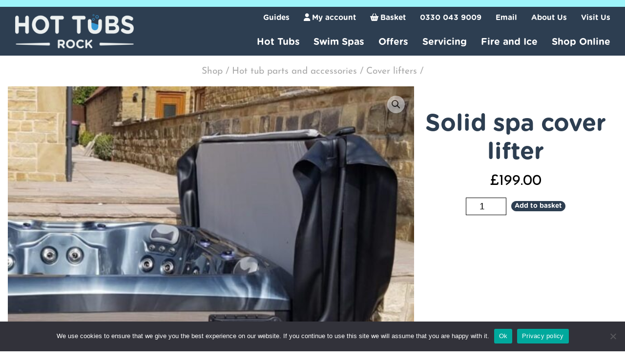

--- FILE ---
content_type: text/html; charset=UTF-8
request_url: https://hottubsrock.co.uk/products/solid-spa-cover-lifter/
body_size: 27227
content:
<!DOCTYPE HTML>
<!--[if IEMobile 7 ]><html class="no-js iem7" manifest="default.appcache?v=1"><![endif]-->
<!--[if lt IE 7 ]><html class="no-js ie6" lang="en"><![endif]-->
<!--[if IE 7 ]><html class="no-js ie7" lang="en"><![endif]-->
<!--[if IE 8 ]><html class="no-js ie8" lang="en"><![endif]-->
<!--[if (gte IE 9)|(gt IEMobile 7)|!(IEMobile)|!(IE)]><!--><html class="no-js" lang="en"><!--<![endif]-->
<head>
	<meta charset="UTF-8" />
  	<meta http-equiv="X-UA-Compatible" content="IE=edge,chrome=1">
	<meta name="viewport" content="width=device-width, initial-scale=1.0">
	<link rel="pingback" href="https://hottubsrock.co.uk/xmlrpc.php" />
	<meta name='robots' content='index, follow, max-image-preview:large, max-snippet:-1, max-video-preview:-1' />

<!-- Google Tag Manager for WordPress by gtm4wp.com -->
<script data-cfasync="false" data-pagespeed-no-defer>
	var gtm4wp_datalayer_name = "dataLayer";
	var dataLayer = dataLayer || [];
	const gtm4wp_use_sku_instead = false;
	const gtm4wp_currency = 'GBP';
	const gtm4wp_product_per_impression = 10;
	const gtm4wp_clear_ecommerce = false;
	const gtm4wp_datalayer_max_timeout = 2000;
</script>
<!-- End Google Tag Manager for WordPress by gtm4wp.com --><script>window._wca = window._wca || [];</script>

	<!-- This site is optimized with the Yoast SEO plugin v26.7 - https://yoast.com/wordpress/plugins/seo/ -->
	<title>Solid spa cover lifter - hottubsrock</title>
	<meta name="description" content="Side mount cover lifter for all square solid spas, makes removing the cover from your spa a breeze! It really is a single handed operation to something" />
	<link rel="canonical" href="https://hottubsrock.co.uk/products/solid-spa-cover-lifter/" />
	<meta property="og:locale" content="en_GB" />
	<meta property="og:type" content="article" />
	<meta property="og:title" content="Solid spa cover lifter - hottubsrock" />
	<meta property="og:description" content="Side mount cover lifter for all square solid spas, makes removing the cover from your spa a breeze! It really is a single handed operation to something" />
	<meta property="og:url" content="https://hottubsrock.co.uk/products/solid-spa-cover-lifter/" />
	<meta property="og:site_name" content="hottubsrock" />
	<meta property="article:publisher" content="https://www.facebook.com/hottubsrock" />
	<meta property="article:modified_time" content="2025-05-13T10:18:12+00:00" />
	<meta property="og:image" content="https://hottubsrock.co.uk/wp-content/uploads/2021/06/coverlifter.jpg" />
	<meta property="og:image:width" content="900" />
	<meta property="og:image:height" content="900" />
	<meta property="og:image:type" content="image/jpeg" />
	<meta name="twitter:card" content="summary_large_image" />
	<script type="application/ld+json" class="yoast-schema-graph">{"@context":"https://schema.org","@graph":[{"@type":"WebPage","@id":"https://hottubsrock.co.uk/products/solid-spa-cover-lifter/","url":"https://hottubsrock.co.uk/products/solid-spa-cover-lifter/","name":"Solid spa cover lifter - hottubsrock","isPartOf":{"@id":"https://hottubsrock.co.uk/#website"},"primaryImageOfPage":{"@id":"https://hottubsrock.co.uk/products/solid-spa-cover-lifter/#primaryimage"},"image":{"@id":"https://hottubsrock.co.uk/products/solid-spa-cover-lifter/#primaryimage"},"thumbnailUrl":"https://hottubsrock.co.uk/wp-content/uploads/2021/06/coverlifter.jpg","datePublished":"2021-09-22T10:01:50+00:00","dateModified":"2025-05-13T10:18:12+00:00","description":"Side mount cover lifter for all square solid spas, makes removing the cover from your spa a breeze! It really is a single handed operation to something","breadcrumb":{"@id":"https://hottubsrock.co.uk/products/solid-spa-cover-lifter/#breadcrumb"},"inLanguage":"en-GB","potentialAction":[{"@type":"ReadAction","target":["https://hottubsrock.co.uk/products/solid-spa-cover-lifter/"]}]},{"@type":"ImageObject","inLanguage":"en-GB","@id":"https://hottubsrock.co.uk/products/solid-spa-cover-lifter/#primaryimage","url":"https://hottubsrock.co.uk/wp-content/uploads/2021/06/coverlifter.jpg","contentUrl":"https://hottubsrock.co.uk/wp-content/uploads/2021/06/coverlifter.jpg","width":900,"height":900,"caption":"coverlifter"},{"@type":"BreadcrumbList","@id":"https://hottubsrock.co.uk/products/solid-spa-cover-lifter/#breadcrumb","itemListElement":[{"@type":"ListItem","position":1,"name":"Shop","item":"https://hottubsrock.co.uk/shop/"},{"@type":"ListItem","position":2,"name":"Hot tub parts and accessories","item":"https://hottubsrock.co.uk/collections/hot-tub-parts-and-accessories/"},{"@type":"ListItem","position":3,"name":"Cover lifters","item":"https://hottubsrock.co.uk/collections/hot-tub-parts-and-accessories/cover-lifters/"},{"@type":"ListItem","position":4,"name":"Solid spa cover lifter"}]},{"@type":"WebSite","@id":"https://hottubsrock.co.uk/#website","url":"https://hottubsrock.co.uk/","name":"hottubsrock","description":"","publisher":{"@id":"https://hottubsrock.co.uk/#organization"},"potentialAction":[{"@type":"SearchAction","target":{"@type":"EntryPoint","urlTemplate":"https://hottubsrock.co.uk/?s={search_term_string}"},"query-input":{"@type":"PropertyValueSpecification","valueRequired":true,"valueName":"search_term_string"}}],"inLanguage":"en-GB"},{"@type":"Organization","@id":"https://hottubsrock.co.uk/#organization","name":"hottubsrock","url":"https://hottubsrock.co.uk/","logo":{"@type":"ImageObject","inLanguage":"en-GB","@id":"https://hottubsrock.co.uk/#/schema/logo/image/","url":"https://hottubsrock.co.uk/wp-content/uploads/2021/07/cropped-Hot-Tubs-Rock-Logo-grey.png","contentUrl":"https://hottubsrock.co.uk/wp-content/uploads/2021/07/cropped-Hot-Tubs-Rock-Logo-grey.png","width":684,"height":197,"caption":"hottubsrock"},"image":{"@id":"https://hottubsrock.co.uk/#/schema/logo/image/"},"sameAs":["https://www.facebook.com/hottubsrock","https://www.instagram.com/hottubsrock/?hl=en","https://www.youtube.com/@hottubsrock"]}]}</script>
	<!-- / Yoast SEO plugin. -->


<link rel='dns-prefetch' href='//static.klaviyo.com' />
<link rel='dns-prefetch' href='//js-eu1.hs-scripts.com' />
<link rel='dns-prefetch' href='//stats.wp.com' />
<link rel='dns-prefetch' href='//capi-automation.s3.us-east-2.amazonaws.com' />
<link rel='dns-prefetch' href='//fonts.googleapis.com' />
<link rel='preconnect' href='//c0.wp.com' />
<link rel="alternate" title="oEmbed (JSON)" type="application/json+oembed" href="https://hottubsrock.co.uk/wp-json/oembed/1.0/embed?url=https%3A%2F%2Fhottubsrock.co.uk%2Fproducts%2Fsolid-spa-cover-lifter%2F" />
<link rel="alternate" title="oEmbed (XML)" type="text/xml+oembed" href="https://hottubsrock.co.uk/wp-json/oembed/1.0/embed?url=https%3A%2F%2Fhottubsrock.co.uk%2Fproducts%2Fsolid-spa-cover-lifter%2F&#038;format=xml" />

<!-- LCSEO current path: products/solid-spa-cover-lifter -->
<!-- LCSEO: no overrides found -->
		<!-- This site uses the Google Analytics by MonsterInsights plugin v9.6.0 - Using Analytics tracking - https://www.monsterinsights.com/ -->
		<!-- Note: MonsterInsights is not currently configured on this site. The site owner needs to authenticate with Google Analytics in the MonsterInsights settings panel. -->
					<!-- No tracking code set -->
				<!-- / Google Analytics by MonsterInsights -->
		<style id='wp-img-auto-sizes-contain-inline-css' type='text/css'>
img:is([sizes=auto i],[sizes^="auto," i]){contain-intrinsic-size:3000px 1500px}
/*# sourceURL=wp-img-auto-sizes-contain-inline-css */
</style>
<style id='wp-emoji-styles-inline-css' type='text/css'>

	img.wp-smiley, img.emoji {
		display: inline !important;
		border: none !important;
		box-shadow: none !important;
		height: 1em !important;
		width: 1em !important;
		margin: 0 0.07em !important;
		vertical-align: -0.1em !important;
		background: none !important;
		padding: 0 !important;
	}
/*# sourceURL=wp-emoji-styles-inline-css */
</style>
<style id='wp-block-library-inline-css' type='text/css'>
:root{--wp-block-synced-color:#7a00df;--wp-block-synced-color--rgb:122,0,223;--wp-bound-block-color:var(--wp-block-synced-color);--wp-editor-canvas-background:#ddd;--wp-admin-theme-color:#007cba;--wp-admin-theme-color--rgb:0,124,186;--wp-admin-theme-color-darker-10:#006ba1;--wp-admin-theme-color-darker-10--rgb:0,107,160.5;--wp-admin-theme-color-darker-20:#005a87;--wp-admin-theme-color-darker-20--rgb:0,90,135;--wp-admin-border-width-focus:2px}@media (min-resolution:192dpi){:root{--wp-admin-border-width-focus:1.5px}}.wp-element-button{cursor:pointer}:root .has-very-light-gray-background-color{background-color:#eee}:root .has-very-dark-gray-background-color{background-color:#313131}:root .has-very-light-gray-color{color:#eee}:root .has-very-dark-gray-color{color:#313131}:root .has-vivid-green-cyan-to-vivid-cyan-blue-gradient-background{background:linear-gradient(135deg,#00d084,#0693e3)}:root .has-purple-crush-gradient-background{background:linear-gradient(135deg,#34e2e4,#4721fb 50%,#ab1dfe)}:root .has-hazy-dawn-gradient-background{background:linear-gradient(135deg,#faaca8,#dad0ec)}:root .has-subdued-olive-gradient-background{background:linear-gradient(135deg,#fafae1,#67a671)}:root .has-atomic-cream-gradient-background{background:linear-gradient(135deg,#fdd79a,#004a59)}:root .has-nightshade-gradient-background{background:linear-gradient(135deg,#330968,#31cdcf)}:root .has-midnight-gradient-background{background:linear-gradient(135deg,#020381,#2874fc)}:root{--wp--preset--font-size--normal:16px;--wp--preset--font-size--huge:42px}.has-regular-font-size{font-size:1em}.has-larger-font-size{font-size:2.625em}.has-normal-font-size{font-size:var(--wp--preset--font-size--normal)}.has-huge-font-size{font-size:var(--wp--preset--font-size--huge)}.has-text-align-center{text-align:center}.has-text-align-left{text-align:left}.has-text-align-right{text-align:right}.has-fit-text{white-space:nowrap!important}#end-resizable-editor-section{display:none}.aligncenter{clear:both}.items-justified-left{justify-content:flex-start}.items-justified-center{justify-content:center}.items-justified-right{justify-content:flex-end}.items-justified-space-between{justify-content:space-between}.screen-reader-text{border:0;clip-path:inset(50%);height:1px;margin:-1px;overflow:hidden;padding:0;position:absolute;width:1px;word-wrap:normal!important}.screen-reader-text:focus{background-color:#ddd;clip-path:none;color:#444;display:block;font-size:1em;height:auto;left:5px;line-height:normal;padding:15px 23px 14px;text-decoration:none;top:5px;width:auto;z-index:100000}html :where(.has-border-color){border-style:solid}html :where([style*=border-top-color]){border-top-style:solid}html :where([style*=border-right-color]){border-right-style:solid}html :where([style*=border-bottom-color]){border-bottom-style:solid}html :where([style*=border-left-color]){border-left-style:solid}html :where([style*=border-width]){border-style:solid}html :where([style*=border-top-width]){border-top-style:solid}html :where([style*=border-right-width]){border-right-style:solid}html :where([style*=border-bottom-width]){border-bottom-style:solid}html :where([style*=border-left-width]){border-left-style:solid}html :where(img[class*=wp-image-]){height:auto;max-width:100%}:where(figure){margin:0 0 1em}html :where(.is-position-sticky){--wp-admin--admin-bar--position-offset:var(--wp-admin--admin-bar--height,0px)}@media screen and (max-width:600px){html :where(.is-position-sticky){--wp-admin--admin-bar--position-offset:0px}}

/*# sourceURL=wp-block-library-inline-css */
</style><style id='wp-block-paragraph-inline-css' type='text/css'>
.is-small-text{font-size:.875em}.is-regular-text{font-size:1em}.is-large-text{font-size:2.25em}.is-larger-text{font-size:3em}.has-drop-cap:not(:focus):first-letter{float:left;font-size:8.4em;font-style:normal;font-weight:100;line-height:.68;margin:.05em .1em 0 0;text-transform:uppercase}body.rtl .has-drop-cap:not(:focus):first-letter{float:none;margin-left:.1em}p.has-drop-cap.has-background{overflow:hidden}:root :where(p.has-background){padding:1.25em 2.375em}:where(p.has-text-color:not(.has-link-color)) a{color:inherit}p.has-text-align-left[style*="writing-mode:vertical-lr"],p.has-text-align-right[style*="writing-mode:vertical-rl"]{rotate:180deg}
/*# sourceURL=https://c0.wp.com/c/6.9/wp-includes/blocks/paragraph/style.min.css */
</style>
<style id='global-styles-inline-css' type='text/css'>
:root{--wp--preset--aspect-ratio--square: 1;--wp--preset--aspect-ratio--4-3: 4/3;--wp--preset--aspect-ratio--3-4: 3/4;--wp--preset--aspect-ratio--3-2: 3/2;--wp--preset--aspect-ratio--2-3: 2/3;--wp--preset--aspect-ratio--16-9: 16/9;--wp--preset--aspect-ratio--9-16: 9/16;--wp--preset--color--black: #000000;--wp--preset--color--cyan-bluish-gray: #abb8c3;--wp--preset--color--white: #ffffff;--wp--preset--color--pale-pink: #F78EA7;--wp--preset--color--vivid-red: #CF2E2F;--wp--preset--color--luminous-vivid-orange: #FF6900;--wp--preset--color--luminous-vivid-amber: #FCB900;--wp--preset--color--light-green-cyan: #7bdcb5;--wp--preset--color--vivid-green-cyan: #02D084;--wp--preset--color--pale-cyan-blue: #8DD1FC;--wp--preset--color--vivid-cyan-blue: #0893E3;--wp--preset--color--vivid-purple: #9B50E1;--wp--preset--color--off-white: #EFEFEF;--wp--preset--color--light-gray: #B8B8B8;--wp--preset--color--dark-grey: #5F5F5F;--wp--preset--color--off-black: #262626;--wp--preset--color--light-greem-cyan: #7BDCB5;--wp--preset--color--link: #2d3e51;--wp--preset--color--header: #2d3e51;--wp--preset--color--header-text: #ffffff;--wp--preset--color--header-link: #ffffff;--wp--preset--color--footer: #2d3e51;--wp--preset--color--footer-text: #4d95c3;--wp--preset--color--footer-link: #4d95c3;--wp--preset--color--accent: #2d3e51;--wp--preset--color--accent-2: #3697d3;--wp--preset--color--accent-3: #9ef4fa;--wp--preset--gradient--vivid-cyan-blue-to-vivid-purple: linear-gradient(135deg,rgb(6,147,227) 0%,rgb(155,81,224) 100%);--wp--preset--gradient--light-green-cyan-to-vivid-green-cyan: linear-gradient(135deg,rgb(122,220,180) 0%,rgb(0,208,130) 100%);--wp--preset--gradient--luminous-vivid-amber-to-luminous-vivid-orange: linear-gradient(135deg,rgb(252,185,0) 0%,rgb(255,105,0) 100%);--wp--preset--gradient--luminous-vivid-orange-to-vivid-red: linear-gradient(135deg,rgb(255,105,0) 0%,rgb(207,46,46) 100%);--wp--preset--gradient--very-light-gray-to-cyan-bluish-gray: linear-gradient(135deg,rgb(238,238,238) 0%,rgb(169,184,195) 100%);--wp--preset--gradient--cool-to-warm-spectrum: linear-gradient(135deg,rgb(74,234,220) 0%,rgb(151,120,209) 20%,rgb(207,42,186) 40%,rgb(238,44,130) 60%,rgb(251,105,98) 80%,rgb(254,248,76) 100%);--wp--preset--gradient--blush-light-purple: linear-gradient(135deg,rgb(255,206,236) 0%,rgb(152,150,240) 100%);--wp--preset--gradient--blush-bordeaux: linear-gradient(135deg,rgb(254,205,165) 0%,rgb(254,45,45) 50%,rgb(107,0,62) 100%);--wp--preset--gradient--luminous-dusk: linear-gradient(135deg,rgb(255,203,112) 0%,rgb(199,81,192) 50%,rgb(65,88,208) 100%);--wp--preset--gradient--pale-ocean: linear-gradient(135deg,rgb(255,245,203) 0%,rgb(182,227,212) 50%,rgb(51,167,181) 100%);--wp--preset--gradient--electric-grass: linear-gradient(135deg,rgb(202,248,128) 0%,rgb(113,206,126) 100%);--wp--preset--gradient--midnight: linear-gradient(135deg,rgb(2,3,129) 0%,rgb(40,116,252) 100%);--wp--preset--font-size--small: 13px;--wp--preset--font-size--medium: 20px;--wp--preset--font-size--large: 36px;--wp--preset--font-size--x-large: 42px;--wp--preset--spacing--20: 0.44rem;--wp--preset--spacing--30: 0.67rem;--wp--preset--spacing--40: 1rem;--wp--preset--spacing--50: 1.5rem;--wp--preset--spacing--60: 2.25rem;--wp--preset--spacing--70: 3.38rem;--wp--preset--spacing--80: 5.06rem;--wp--preset--shadow--natural: 6px 6px 9px rgba(0, 0, 0, 0.2);--wp--preset--shadow--deep: 12px 12px 50px rgba(0, 0, 0, 0.4);--wp--preset--shadow--sharp: 6px 6px 0px rgba(0, 0, 0, 0.2);--wp--preset--shadow--outlined: 6px 6px 0px -3px rgb(255, 255, 255), 6px 6px rgb(0, 0, 0);--wp--preset--shadow--crisp: 6px 6px 0px rgb(0, 0, 0);}:where(.is-layout-flex){gap: 0.5em;}:where(.is-layout-grid){gap: 0.5em;}body .is-layout-flex{display: flex;}.is-layout-flex{flex-wrap: wrap;align-items: center;}.is-layout-flex > :is(*, div){margin: 0;}body .is-layout-grid{display: grid;}.is-layout-grid > :is(*, div){margin: 0;}:where(.wp-block-columns.is-layout-flex){gap: 2em;}:where(.wp-block-columns.is-layout-grid){gap: 2em;}:where(.wp-block-post-template.is-layout-flex){gap: 1.25em;}:where(.wp-block-post-template.is-layout-grid){gap: 1.25em;}.has-black-color{color: var(--wp--preset--color--black) !important;}.has-cyan-bluish-gray-color{color: var(--wp--preset--color--cyan-bluish-gray) !important;}.has-white-color{color: var(--wp--preset--color--white) !important;}.has-pale-pink-color{color: var(--wp--preset--color--pale-pink) !important;}.has-vivid-red-color{color: var(--wp--preset--color--vivid-red) !important;}.has-luminous-vivid-orange-color{color: var(--wp--preset--color--luminous-vivid-orange) !important;}.has-luminous-vivid-amber-color{color: var(--wp--preset--color--luminous-vivid-amber) !important;}.has-light-green-cyan-color{color: var(--wp--preset--color--light-green-cyan) !important;}.has-vivid-green-cyan-color{color: var(--wp--preset--color--vivid-green-cyan) !important;}.has-pale-cyan-blue-color{color: var(--wp--preset--color--pale-cyan-blue) !important;}.has-vivid-cyan-blue-color{color: var(--wp--preset--color--vivid-cyan-blue) !important;}.has-vivid-purple-color{color: var(--wp--preset--color--vivid-purple) !important;}.has-black-background-color{background-color: var(--wp--preset--color--black) !important;}.has-cyan-bluish-gray-background-color{background-color: var(--wp--preset--color--cyan-bluish-gray) !important;}.has-white-background-color{background-color: var(--wp--preset--color--white) !important;}.has-pale-pink-background-color{background-color: var(--wp--preset--color--pale-pink) !important;}.has-vivid-red-background-color{background-color: var(--wp--preset--color--vivid-red) !important;}.has-luminous-vivid-orange-background-color{background-color: var(--wp--preset--color--luminous-vivid-orange) !important;}.has-luminous-vivid-amber-background-color{background-color: var(--wp--preset--color--luminous-vivid-amber) !important;}.has-light-green-cyan-background-color{background-color: var(--wp--preset--color--light-green-cyan) !important;}.has-vivid-green-cyan-background-color{background-color: var(--wp--preset--color--vivid-green-cyan) !important;}.has-pale-cyan-blue-background-color{background-color: var(--wp--preset--color--pale-cyan-blue) !important;}.has-vivid-cyan-blue-background-color{background-color: var(--wp--preset--color--vivid-cyan-blue) !important;}.has-vivid-purple-background-color{background-color: var(--wp--preset--color--vivid-purple) !important;}.has-black-border-color{border-color: var(--wp--preset--color--black) !important;}.has-cyan-bluish-gray-border-color{border-color: var(--wp--preset--color--cyan-bluish-gray) !important;}.has-white-border-color{border-color: var(--wp--preset--color--white) !important;}.has-pale-pink-border-color{border-color: var(--wp--preset--color--pale-pink) !important;}.has-vivid-red-border-color{border-color: var(--wp--preset--color--vivid-red) !important;}.has-luminous-vivid-orange-border-color{border-color: var(--wp--preset--color--luminous-vivid-orange) !important;}.has-luminous-vivid-amber-border-color{border-color: var(--wp--preset--color--luminous-vivid-amber) !important;}.has-light-green-cyan-border-color{border-color: var(--wp--preset--color--light-green-cyan) !important;}.has-vivid-green-cyan-border-color{border-color: var(--wp--preset--color--vivid-green-cyan) !important;}.has-pale-cyan-blue-border-color{border-color: var(--wp--preset--color--pale-cyan-blue) !important;}.has-vivid-cyan-blue-border-color{border-color: var(--wp--preset--color--vivid-cyan-blue) !important;}.has-vivid-purple-border-color{border-color: var(--wp--preset--color--vivid-purple) !important;}.has-vivid-cyan-blue-to-vivid-purple-gradient-background{background: var(--wp--preset--gradient--vivid-cyan-blue-to-vivid-purple) !important;}.has-light-green-cyan-to-vivid-green-cyan-gradient-background{background: var(--wp--preset--gradient--light-green-cyan-to-vivid-green-cyan) !important;}.has-luminous-vivid-amber-to-luminous-vivid-orange-gradient-background{background: var(--wp--preset--gradient--luminous-vivid-amber-to-luminous-vivid-orange) !important;}.has-luminous-vivid-orange-to-vivid-red-gradient-background{background: var(--wp--preset--gradient--luminous-vivid-orange-to-vivid-red) !important;}.has-very-light-gray-to-cyan-bluish-gray-gradient-background{background: var(--wp--preset--gradient--very-light-gray-to-cyan-bluish-gray) !important;}.has-cool-to-warm-spectrum-gradient-background{background: var(--wp--preset--gradient--cool-to-warm-spectrum) !important;}.has-blush-light-purple-gradient-background{background: var(--wp--preset--gradient--blush-light-purple) !important;}.has-blush-bordeaux-gradient-background{background: var(--wp--preset--gradient--blush-bordeaux) !important;}.has-luminous-dusk-gradient-background{background: var(--wp--preset--gradient--luminous-dusk) !important;}.has-pale-ocean-gradient-background{background: var(--wp--preset--gradient--pale-ocean) !important;}.has-electric-grass-gradient-background{background: var(--wp--preset--gradient--electric-grass) !important;}.has-midnight-gradient-background{background: var(--wp--preset--gradient--midnight) !important;}.has-small-font-size{font-size: var(--wp--preset--font-size--small) !important;}.has-medium-font-size{font-size: var(--wp--preset--font-size--medium) !important;}.has-large-font-size{font-size: var(--wp--preset--font-size--large) !important;}.has-x-large-font-size{font-size: var(--wp--preset--font-size--x-large) !important;}
/*# sourceURL=global-styles-inline-css */
</style>

<style id='classic-theme-styles-inline-css' type='text/css'>
/*! This file is auto-generated */
.wp-block-button__link{color:#fff;background-color:#32373c;border-radius:9999px;box-shadow:none;text-decoration:none;padding:calc(.667em + 2px) calc(1.333em + 2px);font-size:1.125em}.wp-block-file__button{background:#32373c;color:#fff;text-decoration:none}
/*# sourceURL=/wp-includes/css/classic-themes.min.css */
</style>
<link rel='stylesheet' id='fontAwesome-css' href='https://hottubsrock.co.uk/wp-content/plugins/lightbox-block/assets/css/font-awesome.min.css?ver=6.5.2' type='text/css' media='all' />
<link rel='stylesheet' id='bne-testimonials-css-css' href='https://hottubsrock.co.uk/wp-content/plugins/bne-testimonials-pro/assets/css/bne-testimonials.min.css?ver=2.9.19' type='text/css' media='all' />
<link rel='stylesheet' id='cookie-notice-front-css' href='https://hottubsrock.co.uk/wp-content/plugins/cookie-notice/css/front.min.css?ver=2.5.11' type='text/css' media='all' />
<link rel='stylesheet' id='dashicons-css' href='https://c0.wp.com/c/6.9/wp-includes/css/dashicons.min.css' type='text/css' media='all' />
<style id='dashicons-inline-css' type='text/css'>
[data-font="Dashicons"]:before {font-family: 'Dashicons' !important;content: attr(data-icon) !important;speak: none !important;font-weight: normal !important;font-variant: normal !important;text-transform: none !important;line-height: 1 !important;font-style: normal !important;-webkit-font-smoothing: antialiased !important;-moz-osx-font-smoothing: grayscale !important;}
/*# sourceURL=dashicons-inline-css */
</style>
<link rel='stylesheet' id='LeadConnector-css' href='https://hottubsrock.co.uk/wp-content/plugins/leadconnector/public/css/lc-public.css?ver=3.0.14' type='text/css' media='all' />
<link rel='stylesheet' id='menu-image-css' href='https://hottubsrock.co.uk/wp-content/plugins/menu-image/includes/css/menu-image.css?ver=3.13' type='text/css' media='all' />
<link rel='stylesheet' id='photoswipe-css' href='https://c0.wp.com/p/woocommerce/10.3.7/assets/css/photoswipe/photoswipe.min.css' type='text/css' media='all' />
<link rel='stylesheet' id='photoswipe-default-skin-css' href='https://c0.wp.com/p/woocommerce/10.3.7/assets/css/photoswipe/default-skin/default-skin.min.css' type='text/css' media='all' />
<link rel='stylesheet' id='woocommerce-layout-css' href='https://c0.wp.com/p/woocommerce/10.3.7/assets/css/woocommerce-layout.css' type='text/css' media='all' />
<style id='woocommerce-layout-inline-css' type='text/css'>

	.infinite-scroll .woocommerce-pagination {
		display: none;
	}
/*# sourceURL=woocommerce-layout-inline-css */
</style>
<link rel='stylesheet' id='woocommerce-smallscreen-css' href='https://c0.wp.com/p/woocommerce/10.3.7/assets/css/woocommerce-smallscreen.css' type='text/css' media='only screen and (max-width: 768px)' />
<link rel='stylesheet' id='woocommerce-general-css' href='https://c0.wp.com/p/woocommerce/10.3.7/assets/css/woocommerce.css' type='text/css' media='all' />
<style id='woocommerce-inline-inline-css' type='text/css'>
.woocommerce form .form-row .required { visibility: visible; }
/*# sourceURL=woocommerce-inline-inline-css */
</style>
<link rel='stylesheet' id='ion.range-slider-css' href='https://hottubsrock.co.uk/wp-content/plugins/yith-woocommerce-ajax-product-filter-premium/assets/css/ion.range-slider.css?ver=2.3.1' type='text/css' media='all' />
<link rel='stylesheet' id='yith-wcan-shortcodes-css' href='https://hottubsrock.co.uk/wp-content/plugins/yith-woocommerce-ajax-product-filter-premium/assets/css/shortcodes.css?ver=5.16.0' type='text/css' media='all' />
<style id='yith-wcan-shortcodes-inline-css' type='text/css'>
:root{
	--yith-wcan-filters_colors_titles: #333333;
	--yith-wcan-filters_colors_background: #FFFFFF;
	--yith-wcan-filters_colors_accent: rgb(52,152,219);
	--yith-wcan-filters_colors_accent_r: 52;
	--yith-wcan-filters_colors_accent_g: 152;
	--yith-wcan-filters_colors_accent_b: 219;
	--yith-wcan-color_swatches_border_radius: 100%;
	--yith-wcan-color_swatches_size: 30px;
	--yith-wcan-labels_style_background: #FFFFFF;
	--yith-wcan-labels_style_background_hover: rgb(52,152,219);
	--yith-wcan-labels_style_background_active: rgb(52,152,219);
	--yith-wcan-labels_style_text: #434343;
	--yith-wcan-labels_style_text_hover: #FFFFFF;
	--yith-wcan-labels_style_text_active: #FFFFFF;
	--yith-wcan-anchors_style_text: #434343;
	--yith-wcan-anchors_style_text_hover: rgb(52,152,219);
	--yith-wcan-anchors_style_text_active: rgb(52,152,219);
}
/*# sourceURL=yith-wcan-shortcodes-inline-css */
</style>
<link rel='stylesheet' id='brands-styles-css' href='https://c0.wp.com/p/woocommerce/10.3.7/assets/css/brands.css' type='text/css' media='all' />
<link rel='stylesheet' id='yith-product-shipping-style-style-css' href='https://hottubsrock.co.uk/wp-content/plugins/yith-product-shipping-for-woocommerce-premium/assets/css/yith-wcps-style.css?ver=6.9' type='text/css' media='all' />
<link rel='stylesheet' id='wcsatt-css-css' href='https://hottubsrock.co.uk/wp-content/plugins/woocommerce-all-products-for-subscriptions/assets/css/frontend/woocommerce.css?ver=6.1.0' type='text/css' media='all' />
<link rel='stylesheet' id='wccs-public-css' href='https://hottubsrock.co.uk/wp-content/plugins/easy-woocommerce-discounts-pro/public/css/wccs-public.min.css?ver=6.9' type='text/css' media='all' />
<link rel='stylesheet' id='parent-style-css' href='https://hottubsrock.co.uk/wp-content/themes/inventive-v3/style.css?ver=3.1' type='text/css' media='all' />
<style id='parent-style-inline-css' type='text/css'>
@import url('https://fonts.googleapis.com/css2?family=gotham rounded:wght@400;700&display=swap');:root {--link-color: #2d3e51; --header-bg-color: #2d3e51; --header-text-color: #ffffff; --header-link-color: #ffffff; --footer-bg-color: #2d3e51; --footer-text-color: #4d95c3; --footer-link-color: #4d95c3; --accent-color1: #2d3e51; --accent-color2: #3697d3; --accent-color3: #9ef4fa; --font-family: Arial; --header-font-family: gotham rounded; --font-size: 1.2em; --januty-angle: -3.82deg; --rounded-corners: 1rem;--page-width: 80rem;--heading-height: 10rem} .has-white-background-color {background-color: #FFFFFF;}.has-off-white-background-color {background-color: #EFEFEF;}.has-light-gray-background-color {background-color: #B8B8B8;}.has-dark-grey-background-color {background-color: #5F5F5F;}.has-off-black-background-color {background-color: #262626;}.has-black-background-color {background-color: #000000;}.has-link-color {color: #2d3e51;}.has-link-background-color {background-color: #2d3e51;}.has-header-color {color: #2d3e51;}.has-header-background-color {background-color: #2d3e51;}.has-header-text-color {color: #ffffff;}.has-header-background-text-color {background-color: #ffffff;}.has-header-link-color {color: #ffffff;}.has-header-background-link-color {background-color: #ffffff;}.has-footer-color {color: #2d3e51;}.has-footer-background-color {background-color: #2d3e51;}.has-footer-text-color {color: #4d95c3;}.has-footer-background-text-color {background-color: #4d95c3;}.has-footer-link-color {color: #4d95c3;}.has-footer-background-link-color {background-color: #4d95c3;}.has-accent-color {color: #2d3e51;}.has-accent-background-color {background-color: #2d3e51;}.has-accent-2-color {color: #3697d3;}.has-accent-2-background-color {background-color: #3697d3;}.has-accent-3-color {color: #9ef4fa;}.has-accent-3-background-color {background-color: #9ef4fa;}
/*# sourceURL=parent-style-inline-css */
</style>
<link rel='stylesheet' id='child-style-css' href='https://hottubsrock.co.uk/wp-content/themes/inventive-v3-child/style.css?ver=6.9' type='text/css' media='all' />
<link rel='stylesheet' id='fontawesome_main-css' href='https://hottubsrock.co.uk/wp-content/themes/inventive-v3/fonts/font-awesome6/css/fontawesome.css?ver=6.9' type='text/css' media='screen' />
<link rel='stylesheet' id='fontawesome_font-css' href='https://hottubsrock.co.uk/wp-content/themes/inventive-v3/fonts/font-awesome6/css/all.css?ver=6.9' type='text/css' media='screen' />
<link rel='stylesheet' id='wrve-css-css' href='https://hottubsrock.co.uk/wp-content/plugins/responsive-video-embed/css/rve.min.css?ver=6.9' type='text/css' media='all' />
<link rel='stylesheet' id='wc_stripe_express_checkout_style-css' href='https://hottubsrock.co.uk/wp-content/plugins/woocommerce-gateway-stripe/build/express-checkout.css?ver=2bec0c7b5a831a62b06b' type='text/css' media='all' />
<link rel='stylesheet' id='cwginstock_frontend_css-css' href='https://hottubsrock.co.uk/wp-content/plugins/back-in-stock-notifier-for-woocommerce/assets/css/frontend.min.css?ver=6.3.0' type='text/css' media='' />
<style id='cwginstock_frontend_css-inline-css' type='text/css'>
.cwginstock-subscribe-form {width:90%;}
.cwginstock-panel-heading {color: !important; background:#2c3e50 !important; border-color:#2c3e50 !important;}
.cwgstock_button{ font-size:14px !important; color:  !important; background:#3498db !important;}
.cwginstock-panel-heading h4 {color: !important; font-size:25px !important;}
.cwginstock-panel-primary {border-color:#2c3e50 !important;}
.cwginstock-subscribe-form{}
.cwginstock-panel-heading {}
.cwg_popup_submit{   }
.cwginstocksuccess{color: !important;}
.cwginstockerror{color: !important;}
/*# sourceURL=cwginstock_frontend_css-inline-css */
</style>
<link rel='stylesheet' id='cwginstock_bootstrap-css' href='https://hottubsrock.co.uk/wp-content/plugins/back-in-stock-notifier-for-woocommerce/assets/css/bootstrap.min.css?ver=6.3.0' type='text/css' media='' />
<link rel='stylesheet' id='welcomebar-front-css' href='https://hottubsrock.co.uk/wp-content/plugins/mystickymenu-pro/css/welcomebar-front.min.css?ver=2.8.3' type='text/css' media='all' />
<link rel='stylesheet' id='welcomebar-animate-css' href='https://hottubsrock.co.uk/wp-content/plugins/mystickymenu-pro/css/welcomebar-animate.min.css?ver=2.8.3' type='text/css' media='all' />
<link rel='stylesheet' id='google-fonts-css' href='https://fonts.googleapis.com/css?family=Poppins%3A400%2C500%2C600%2C700&#038;ver=2.8.3' type='text/css' media='all' />
<script type="text/javascript" src="https://c0.wp.com/c/6.9/wp-includes/js/jquery/jquery.min.js" id="jquery-core-js"></script>
<script type="text/javascript" src="https://c0.wp.com/c/6.9/wp-includes/js/jquery/jquery-migrate.min.js" id="jquery-migrate-js"></script>
<script type="text/javascript" id="cookie-notice-front-js-before">
/* <![CDATA[ */
var cnArgs = {"ajaxUrl":"https:\/\/hottubsrock.co.uk\/wp-admin\/admin-ajax.php","nonce":"918a8fb155","hideEffect":"fade","position":"bottom","onScroll":false,"onScrollOffset":100,"onClick":false,"cookieName":"cookie_notice_accepted","cookieTime":2592000,"cookieTimeRejected":2592000,"globalCookie":false,"redirection":false,"cache":true,"revokeCookies":false,"revokeCookiesOpt":"automatic"};

//# sourceURL=cookie-notice-front-js-before
/* ]]> */
</script>
<script type="text/javascript" src="https://hottubsrock.co.uk/wp-content/plugins/cookie-notice/js/front.min.js?ver=2.5.11" id="cookie-notice-front-js"></script>
<script type="text/javascript" src="https://c0.wp.com/p/woocommerce/10.3.7/assets/js/jquery-blockui/jquery.blockUI.min.js" id="wc-jquery-blockui-js" data-wp-strategy="defer"></script>
<script type="text/javascript" id="wc-add-to-cart-js-extra">
/* <![CDATA[ */
var wc_add_to_cart_params = {"ajax_url":"/wp-admin/admin-ajax.php","wc_ajax_url":"/?wc-ajax=%%endpoint%%","i18n_view_cart":"View basket","cart_url":"https://hottubsrock.co.uk/basket/","is_cart":"","cart_redirect_after_add":"no"};
//# sourceURL=wc-add-to-cart-js-extra
/* ]]> */
</script>
<script type="text/javascript" src="https://c0.wp.com/p/woocommerce/10.3.7/assets/js/frontend/add-to-cart.min.js" id="wc-add-to-cart-js" defer="defer" data-wp-strategy="defer"></script>
<script type="text/javascript" src="https://c0.wp.com/p/woocommerce/10.3.7/assets/js/zoom/jquery.zoom.min.js" id="wc-zoom-js" defer="defer" data-wp-strategy="defer"></script>
<script type="text/javascript" src="https://c0.wp.com/p/woocommerce/10.3.7/assets/js/flexslider/jquery.flexslider.min.js" id="wc-flexslider-js" defer="defer" data-wp-strategy="defer"></script>
<script type="text/javascript" src="https://c0.wp.com/p/woocommerce/10.3.7/assets/js/photoswipe/photoswipe.min.js" id="wc-photoswipe-js" defer="defer" data-wp-strategy="defer"></script>
<script type="text/javascript" src="https://c0.wp.com/p/woocommerce/10.3.7/assets/js/photoswipe/photoswipe-ui-default.min.js" id="wc-photoswipe-ui-default-js" defer="defer" data-wp-strategy="defer"></script>
<script type="text/javascript" id="wc-single-product-js-extra">
/* <![CDATA[ */
var wc_single_product_params = {"i18n_required_rating_text":"Please select a rating","i18n_rating_options":["1 of 5 stars","2 of 5 stars","3 of 5 stars","4 of 5 stars","5 of 5 stars"],"i18n_product_gallery_trigger_text":"View full-screen image gallery","review_rating_required":"yes","flexslider":{"rtl":false,"animation":"slide","smoothHeight":true,"directionNav":false,"controlNav":"thumbnails","slideshow":false,"animationSpeed":500,"animationLoop":false,"allowOneSlide":false},"zoom_enabled":"1","zoom_options":[],"photoswipe_enabled":"1","photoswipe_options":{"shareEl":false,"closeOnScroll":false,"history":false,"hideAnimationDuration":0,"showAnimationDuration":0},"flexslider_enabled":"1"};
//# sourceURL=wc-single-product-js-extra
/* ]]> */
</script>
<script type="text/javascript" src="https://c0.wp.com/p/woocommerce/10.3.7/assets/js/frontend/single-product.min.js" id="wc-single-product-js" defer="defer" data-wp-strategy="defer"></script>
<script type="text/javascript" src="https://c0.wp.com/p/woocommerce/10.3.7/assets/js/js-cookie/js.cookie.min.js" id="wc-js-cookie-js" defer="defer" data-wp-strategy="defer"></script>
<script type="text/javascript" id="woocommerce-js-extra">
/* <![CDATA[ */
var woocommerce_params = {"ajax_url":"/wp-admin/admin-ajax.php","wc_ajax_url":"/?wc-ajax=%%endpoint%%","i18n_password_show":"Show password","i18n_password_hide":"Hide password"};
//# sourceURL=woocommerce-js-extra
/* ]]> */
</script>
<script type="text/javascript" src="https://c0.wp.com/p/woocommerce/10.3.7/assets/js/frontend/woocommerce.min.js" id="woocommerce-js" defer="defer" data-wp-strategy="defer"></script>
<script type="text/javascript" src="https://hottubsrock.co.uk/wp-content/themes/inventive-v3-child/js/scripts.js?ver=262601012222101001015555" id="child-script-js"></script>
<script type="text/javascript" src="https://hottubsrock.co.uk/wp-content/themes/inventive-v3/js/scripts.js?ver=262601012222101001015555" id="parent-script-js"></script>
<script type="text/javascript" src="https://stats.wp.com/s-202604.js" id="woocommerce-analytics-js" defer="defer" data-wp-strategy="defer"></script>
<script type="text/javascript" id="wc-settings-dep-in-header-js-after">
/* <![CDATA[ */
console.warn( "Scripts that have a dependency on [wc-settings, wc-blocks-checkout] must be loaded in the footer, klaviyo-klaviyo-checkout-block-editor-script was registered to load in the header, but has been switched to load in the footer instead. See https://github.com/woocommerce/woocommerce-gutenberg-products-block/pull/5059" );
console.warn( "Scripts that have a dependency on [wc-settings, wc-blocks-checkout] must be loaded in the footer, klaviyo-klaviyo-checkout-block-view-script was registered to load in the header, but has been switched to load in the footer instead. See https://github.com/woocommerce/woocommerce-gutenberg-products-block/pull/5059" );
//# sourceURL=wc-settings-dep-in-header-js-after
/* ]]> */
</script>
<link rel="https://api.w.org/" href="https://hottubsrock.co.uk/wp-json/" /><link rel="alternate" title="JSON" type="application/json" href="https://hottubsrock.co.uk/wp-json/wp/v2/product/1930" /><link rel="EditURI" type="application/rsd+xml" title="RSD" href="https://hottubsrock.co.uk/xmlrpc.php?rsd" />
<meta name="generator" content="WordPress 6.9" />
<meta name="generator" content="WooCommerce 10.3.7" />
<link rel='shortlink' href='https://hottubsrock.co.uk/?p=1930' />
			<!-- DO NOT COPY THIS SNIPPET! Start of Page Analytics Tracking for HubSpot WordPress plugin v11.3.16-->
			<script class="hsq-set-content-id" data-content-id="blog-post">
				var _hsq = _hsq || [];
				_hsq.push(["setContentType", "blog-post"]);
			</script>
			<!-- DO NOT COPY THIS SNIPPET! End of Page Analytics Tracking for HubSpot WordPress plugin -->
			<style id="mystickymenu" type="text/css">#mysticky-nav { width:100%; position: static; }#mysticky-nav.wrapfixed { position:fixed; left: 0px; margin-top:0px;  z-index: 99990; -webkit-transition: 0.3s; -moz-transition: 0.3s; -o-transition: 0.3s; transition: 0.3s; -ms-filter:"progid:DXImageTransform.Microsoft.Alpha(Opacity=90)"; filter: alpha(opacity=90); opacity:0.9; background-color: #f7f5e7;}#mysticky-nav.wrapfixed .myfixed{ background-color: #f7f5e7; position: relative;top: auto;left: auto;right: auto;}#mysticky-nav .myfixed { margin:0 auto; float:none; border:0px; background:none; max-width:100%; }</style>			<style type="text/css">
																															</style>
			<!-- Starting: WooCommerce Conversion Tracking (https://wordpress.org/plugins/woocommerce-conversion-tracking/) -->
        <script>
            !function(f,b,e,v,n,t,s){if(f.fbq)return;n=f.fbq=function(){n.callMethod?
            n.callMethod.apply(n,arguments):n.queue.push(arguments)};if(!f._fbq)f._fbq=n;
            n.push=n;n.loaded=!0;n.version='2.0';n.queue=[];t=b.createElement(e);t.async=!0;
            t.src=v;s=b.getElementsByTagName(e)[0];s.parentNode.insertBefore(t,s)}(window,
            document,'script','https://connect.facebook.net/en_US/fbevents.js');

            fbq('init', '2605987249729840', {});fbq('track', 'PageView', {});        </script>
                <script>
            (function (window, document) {
                if (window.wcfbq) return;
                window.wcfbq = (function () {
                    if (arguments.length > 0) {
                        var pixelId, trackType, contentObj;

                        if (typeof arguments[0] == 'string') pixelId = arguments[0];
                        if (typeof arguments[1] == 'string') trackType = arguments[1];
                        if (typeof arguments[2] == 'object') contentObj = arguments[2];

                        var params = [];
                        if (typeof pixelId === 'string' && pixelId.replace(/\s+/gi, '') != '' &&
                        typeof trackType === 'string' && trackType.replace(/\s+/gi, '')) {
                            params.push('id=' + encodeURIComponent(pixelId));
                            switch (trackType) {
                                case 'PageView':
                                case 'ViewContent':
                                case 'Search':
                                case 'AddToCart':
                                case 'InitiateCheckout':
                                case 'AddPaymentInfo':
                                case 'Lead':
                                case 'CompleteRegistration':
                                case 'Purchase':
                                case 'AddToWishlist':
                                    params.push('ev=' + encodeURIComponent(trackType));
                                    break;
                                default:
                                    return;
                            }

                            params.push('dl=' + encodeURIComponent(document.location.href));
                            if (document.referrer) params.push('rl=' + encodeURIComponent(document.referrer));
                            params.push('if=false');
                            params.push('ts=' + new Date().getTime());

                            if (typeof contentObj == 'object') {
                                for (var u in contentObj) {
                                    if (typeof contentObj[u] == 'object' && contentObj[u] instanceof Array) {
                                        if (contentObj[u].length > 0) {
                                            for (var y = 0; y < contentObj[u].length; y++) { contentObj[u][y] = (contentObj[u][y] + '').replace(/^\s+|\s+$/gi, '').replace(/\s+/gi, ' ').replace(/,/gi, '§'); }
                                            params.push('cd[' + u + ']=' + encodeURIComponent(contentObj[u].join(',').replace(/^/gi, '[\'').replace(/$/gi, '\']').replace(/,/gi, '\',\'').replace(/§/gi, '\,')));
                                        }
                                    }
                                    else if (typeof contentObj[u] == 'string')
                                        params.push('cd[' + u + ']=' + encodeURIComponent(contentObj[u]));
                                }
                            }

                            params.push('v=' + encodeURIComponent('2.7.19'));

                            var imgId = new Date().getTime();
                            var img = document.createElement('img');
                            img.id = 'fb_' + imgId, img.src = 'https://www.facebook.com/tr/?' + params.join('&'), img.width = 1, img.height = 1, img.style = 'display:none;';
                            document.body.appendChild(img);
                            window.setTimeout(function () { var t = document.getElementById('fb_' + imgId); t.parentElement.removeChild(t); }, 1000);
                        }
                    }
                });
            })(window, document);
        </script>
                <script type="text/javascript">
            jQuery(function($) {
                $(document).on('added_to_cart', function (event, fragments, dhash, button) {
                    var currencySymbol = $($(button.get()[0]).closest('.product')
                        .find('.woocommerce-Price-currencySymbol').get()[0]).text();

                    var price = $(button.get()[0]).closest('.product').find('.amount').text();
                    var originalPrice = price.split(currencySymbol).slice(-1).pop();

                    wcfbq('2605987249729840', 'AddToCart', {
                        content_ids: [ $(button).data('product_id') ],
                        content_type: 'product',
                        value: originalPrice,
                        currency: 'GBP'
                    });
                });
            });
        </script>
                <script async src="https://www.googletagmanager.com/gtag/js?id=AW-456777168"></script>
        <script>
            window.dataLayer = window.dataLayer || [];
            function gtag(){dataLayer.push(arguments)};
            gtag('js', new Date());

            gtag('config', 'AW-456777168');
        </script>
        <!-- End: WooCommerce Conversion Tracking Codes -->
	<style>img#wpstats{display:none}</style>
		
<!-- Google Tag Manager for WordPress by gtm4wp.com -->
<!-- GTM Container placement set to automatic -->
<script data-cfasync="false" data-pagespeed-no-defer>
	var dataLayer_content = {"pagePostType":"product","pagePostType2":"single-product","pagePostAuthor":"RI Admin","productRatingCounts":[],"productAverageRating":0,"productReviewCount":0,"productType":"simple","productIsVariable":0};
	dataLayer.push( dataLayer_content );
</script>
<script data-cfasync="false" data-pagespeed-no-defer>
(function(w,d,s,l,i){w[l]=w[l]||[];w[l].push({'gtm.start':
new Date().getTime(),event:'gtm.js'});var f=d.getElementsByTagName(s)[0],
j=d.createElement(s),dl=l!='dataLayer'?'&l='+l:'';j.async=true;j.src=
'//www.googletagmanager.com/gtm.js?id='+i+dl;f.parentNode.insertBefore(j,f);
})(window,document,'script','dataLayer','GTM-MVLX2PW');
</script>
<!-- End Google Tag Manager for WordPress by gtm4wp.com --><!-- Google site verification - Google for WooCommerce -->
<meta name="google-site-verification" content="2miw8wkDGg_GuQKMNLlKzczN5lof7tLlGKghk9CC920" />
	<noscript><style>.woocommerce-product-gallery{ opacity: 1 !important; }</style></noscript>
				<script  type="text/javascript">
				!function(f,b,e,v,n,t,s){if(f.fbq)return;n=f.fbq=function(){n.callMethod?
					n.callMethod.apply(n,arguments):n.queue.push(arguments)};if(!f._fbq)f._fbq=n;
					n.push=n;n.loaded=!0;n.version='2.0';n.queue=[];t=b.createElement(e);t.async=!0;
					t.src=v;s=b.getElementsByTagName(e)[0];s.parentNode.insertBefore(t,s)}(window,
					document,'script','https://connect.facebook.net/en_US/fbevents.js');
			</script>
			<!-- WooCommerce Facebook Integration Begin -->
			<script  type="text/javascript">

				fbq('init', '1497653011032924', {}, {
    "agent": "woocommerce_6-10.3.7-3.5.15"
});

				document.addEventListener( 'DOMContentLoaded', function() {
					// Insert placeholder for events injected when a product is added to the cart through AJAX.
					document.body.insertAdjacentHTML( 'beforeend', '<div class=\"wc-facebook-pixel-event-placeholder\"></div>' );
				}, false );

			</script>
			<!-- WooCommerce Facebook Integration End -->
			<!-- Call Now Button 1.5.5 (https://callnowbutton.com) [renderer:cloud, id:domain_33c73d89_9383_410f_a8de_431870d0578b]-->
<script data-cnb-version="1.5.5" type="text/javascript" async="async" src="https://user.callnowbutton.com/domain_33c73d89_9383_410f_a8de_431870d0578b.js"></script>
<style class="wpcode-css-snippet">.woocommerce-ordering {
  display: none;
}</style><script async type="text/javascript" src="https://static.klaviyo.com/onsite/js/klaviyo.js?company_id=UbaCSj"></script><style class="wpcode-css-snippet">@media (max-width: 767px) {
 body.et-db #et-boc .et-l .et_pb_shop ul.products.columns-1 li.product, 
 body.et-db #et-boc .et-l .et_pb_shop ul.products.columns-2 li.product, 
 body.et-db #et-boc .et-l .et_pb_shop ul.products.columns-3 li.product, 
 body.et-db #et-boc .et-l .et_pb_shop ul.products.columns-4 li.product, 
 body.et-db #et-boc .et-l .et_pb_shop ul.products.columns-5 li.product, 
 body.et-db #et-boc .et-l .et_pb_shop ul.products.columns-6 li.product, 
 body.et-db #et-boc .et-l .et_pb_wc_related_products ul.products.columns-1 li.product,  
 body.et-db #et-boc .et-l .et_pb_wc_related_products ul.products.columns-2 li.product,  
 body.et-db #et-boc .et-l .et_pb_wc_related_products ul.products.columns-3 li.product, 
 body.et-db #et-boc .et-l .et_pb_wc_related_products ul.products.columns-4 li.product, 
 body.et-db #et-boc .et-l .et_pb_wc_related_products ul.products.columns-5 li.product, 
 body.et-db #et-boc .et-l .et_pb_wc_related_products ul.products.columns-6 li.product, 
 body.et-db #et-boc .et-l .et_pb_wc_upsells ul.products.columns-1 li.product, 
 body.et-db #et-boc .et-l .et_pb_wc_upsells ul.products.columns-2 li.product, 
 body.et-db #et-boc .et-l .et_pb_wc_upsells ul.products.columns-3 li.product, 
 body.et-db #et-boc .et-l .et_pb_wc_upsells ul.products.columns-4 li.product, 
 body.et-db #et-boc .et-l .et_pb_wc_upsells ul.products.columns-5 li.product, 
 body.et-db #et-boc .et-l .et_pb_wc_upsells ul.products.columns-6 li.product {
        width: 100%!important;
        margin-right: 0%!important;
    }
}


@media all and (max-width: 767px) {
     .woocommerce-page ul.products li.product:nth-child(n) {
        margin: 0 0 11.5%!important;
        width: 100%!important;
    }
}</style><link rel="icon" href="https://hottubsrock.co.uk/wp-content/uploads/2021/09/cropped-Hot-Tubs-Rock-social-logo-32x32.jpg" sizes="32x32" />
<link rel="icon" href="https://hottubsrock.co.uk/wp-content/uploads/2021/09/cropped-Hot-Tubs-Rock-social-logo-192x192.jpg" sizes="192x192" />
<link rel="apple-touch-icon" href="https://hottubsrock.co.uk/wp-content/uploads/2021/09/cropped-Hot-Tubs-Rock-social-logo-180x180.jpg" />
<meta name="msapplication-TileImage" content="https://hottubsrock.co.uk/wp-content/uploads/2021/09/cropped-Hot-Tubs-Rock-social-logo-270x270.jpg" />
<meta name="facebook-domain-verification" content="u3lgbucoxugmanzkyvdp3310furgax" /><!-- Facebook Pixel Code -->
	  <script>
	  !function(f,b,e,v,n,t,s)
	  {if(f.fbq)return;n=f.fbq=function(){n.callMethod?
	  n.callMethod.apply(n,arguments):n.queue.push(arguments)};
	  if(!f._fbq)f._fbq=n;n.push=n;n.loaded=!0;n.version='2.0';
	  n.queue=[];t=b.createElement(e);t.async=!0;
	  t.src=v;s=b.getElementsByTagName(e)[0];
	  s.parentNode.insertBefore(t,s)}(window, document,'script',
	  'https://connect.facebook.net/en_US/fbevents.js');
	  fbq('init', '2605987249729840');
	  fbq('track', 'PageView');
	  </script>
	  <noscript><img height="1" width="1" style="display:none"
	  src="https://www.facebook.com/tr?id=2605987249729840&ev=PageView&noscript=1"
	  /></noscript>
	  <!-- End Facebook Pixel Code -->		<style type="text/css" id="wp-custom-css">
			ul.products li.product img{

display:block;

margin:auto; }

.category-description a.button {
  display: inline-block;
  padding: 16px 32px;
  font-size: 1.125rem;
  background-color: #f78da7;
  color: white !important;
  text-decoration: none;
  border-radius: 6px;
  text-align: center;
  transition: background 0.3s ease;
}

.category-description a.button:hover {
  background-color: #e56794;
}
.category-description a[href="https://hottubsrock.co.uk/visit-us/"] {
  display: inline-block;
  background-color: #f78da7;
  color: white !important;
  padding: 16px 32px;
  font-size: 1.125rem;
  text-decoration: none;
  border-radius: 6px;
  text-align: center;
  margin: 20px auto;
}

.category-description a[href="https://hottubsrock.co.uk/visit-us/"]:hover {
  background-color: #e56794;
}
		</style>
		<link rel='stylesheet' id='wc-stripe-blocks-checkout-style-css' href='https://hottubsrock.co.uk/wp-content/plugins/woocommerce-gateway-stripe/build/upe-blocks.css?ver=7a015a6f0fabd17529b6' type='text/css' media='all' />
<link rel='stylesheet' id='wc-blocks-style-css' href='https://c0.wp.com/p/woocommerce/10.3.7/assets/client/blocks/wc-blocks.css' type='text/css' media='all' />
<link rel='stylesheet' id='wc-stripe-upe-classic-css' href='https://hottubsrock.co.uk/wp-content/plugins/woocommerce-gateway-stripe/build/upe-classic.css?ver=10.1.0' type='text/css' media='all' />
<link rel='stylesheet' id='stripelink_styles-css' href='https://hottubsrock.co.uk/wp-content/plugins/woocommerce-gateway-stripe/assets/css/stripe-link.css?ver=10.1.0' type='text/css' media='all' />
</head>
<body class="wp-singular product-template-default single single-product postid-1930 wp-custom-logo wp-theme-inventive-v3 wp-child-theme-inventive-v3-child theme-inventive-v3 cookies-not-set woocommerce woocommerce-page woocommerce-no-js yith-wcan-pro show_mobile_sub_menu has_logo_left has_product_sidebar_bottom">
<header>
	<div class="container">
		<div id="logo">
						<a href="https://hottubsrock.co.uk" title="Back to Homepage" aria-label="Back to Homepage" class="site-name"><img src="https://hottubsrock.co.uk/wp-content/uploads/2021/07/cropped-Hot-Tubs-Rock-Logo-grey-600x173.png" alt="hottubsrock"/></a>

						<span class="site-description"></span>
		</div>

		
				<div id="header-one">
					<div id="widget">
<p></p>
</div>				</div>

						
		<a class="toggle-nav" href="#">&#9776;</a>
				<nav id="primary-nav" aria-label="Primary Navigation">
			<ul id="menu-primary" class="menu clear"><li id="menu-item-17419" class="menu-item menu-item-type-custom menu-item-object-custom menu-item-has-children menu-item-17419"><a href="https://hottubsrock.co.uk/collections/buy-a-hot-tub/">Hot Tubs</a>
<ul class="sub-menu">
	<li id="menu-item-16137" class="menu-item menu-item-type-custom menu-item-object-custom menu-item-16137"><a href="https://hottubsrock.co.uk/collections/buy-a-hot-tub/">Browse Our Hot Tubs</a></li>
	<li id="menu-item-16136" class="menu-item menu-item-type-post_type menu-item-object-page menu-item-16136"><a href="https://hottubsrock.co.uk/hot-tubs-for-holiday-lets/">Holiday Let Hot Tubs</a></li>
	<li id="menu-item-16602" class="menu-item menu-item-type-custom menu-item-object-custom menu-item-16602"><a href="https://hottubsrock.co.uk/collections/trade-in-and-ex-display-hot-tubs/">Ex Display and Trade In</a></li>
	<li id="menu-item-22226" class="menu-item menu-item-type-post_type menu-item-object-page menu-item-22226"><a href="https://hottubsrock.co.uk/hot-tub-hire/">Hire a Hot Tub</a></li>
</ul>
</li>
<li id="menu-item-13785" class="menu-item menu-item-type-post_type menu-item-object-page menu-item-13785"><a href="https://hottubsrock.co.uk/swim-spa/">Swim Spas</a></li>
<li id="menu-item-23155" class="menu-item menu-item-type-custom menu-item-object-custom menu-item-23155"><a href="https://hottubsrock.co.uk/collections/trade-in-and-ex-display-hot-tubs/">Offers</a></li>
<li id="menu-item-2807" class="menu-item menu-item-type-taxonomy menu-item-object-product_cat menu-item-2807"><a href="https://hottubsrock.co.uk/collections/servicing-repairs-and-relocations/">Servicing</a></li>
<li id="menu-item-17423" class="menu-item menu-item-type-custom menu-item-object-custom menu-item-has-children menu-item-17423"><a href="https://hottubsrock.co.uk/fire-and-ice/">Fire and Ice</a>
<ul class="sub-menu">
	<li id="menu-item-16607" class="menu-item menu-item-type-custom menu-item-object-custom menu-item-16607"><a href="https://hottubsrock.co.uk/collections/ice-baths/">Cold water Therapy</a></li>
	<li id="menu-item-16608" class="menu-item menu-item-type-custom menu-item-object-custom menu-item-16608"><a href="https://hottubsrock.co.uk/collections/saunas/">Saunas</a></li>
</ul>
</li>
<li id="menu-item-86" class="menu-item menu-item-type-post_type menu-item-object-page menu-item-has-children current_page_parent menu-item-86"><a href="https://hottubsrock.co.uk/shop/">Shop Online</a>
<ul class="sub-menu">
	<li id="menu-item-16605" class="menu-item menu-item-type-post_type menu-item-object-page current_page_parent menu-item-16605"><a href="https://hottubsrock.co.uk/shop/">Shop All</a></li>
	<li id="menu-item-16606" class="menu-item menu-item-type-custom menu-item-object-custom menu-item-16606"><a href="https://hottubsrock.co.uk/collections/chemicals/">Water Treatment</a></li>
	<li id="menu-item-16604" class="menu-item menu-item-type-custom menu-item-object-custom menu-item-16604"><a href="https://hottubsrock.co.uk/collections/filters/">Filters</a></li>
	<li id="menu-item-16603" class="menu-item menu-item-type-custom menu-item-object-custom menu-item-16603"><a href="https://hottubsrock.co.uk/collections/air-source-heat-pumps/">Air Source Heat Pumps</a></li>
	<li id="menu-item-16609" class="menu-item menu-item-type-custom menu-item-object-custom menu-item-16609"><a href="https://hottubsrock.co.uk/collections/energy-saving/">Energy Saving</a></li>
	<li id="menu-item-16611" class="menu-item menu-item-type-custom menu-item-object-custom menu-item-16611"><a href="https://hottubsrock.co.uk/collections/hot-tub-parts-and-accessories/">Parts and Accessories</a></li>
	<li id="menu-item-16610" class="menu-item menu-item-type-custom menu-item-object-custom menu-item-16610"><a href="https://hottubsrock.co.uk/collections/merchandise/">Merchandise</a></li>
	<li id="menu-item-16612" class="menu-item menu-item-type-custom menu-item-object-custom menu-item-16612"><a href="https://hottubsrock.co.uk/collections/pool-tub-fun-accessories/">Pools and Fun Stuff</a></li>
</ul>
</li>
</ul>		</nav>
		
				<nav id="secondary-nav" aria-label="Secondary Navigation">
			<ul id="menu-secondary" class="menu clear"><li id="menu-item-3611" class="menu-item menu-item-type-taxonomy menu-item-object-category menu-item-has-children menu-item-3611"><a href="https://hottubsrock.co.uk/news/category/guides/">Guides</a>
<ul class="sub-menu">
	<li id="menu-item-22283" class="menu-item menu-item-type-taxonomy menu-item-object-category menu-item-22283"><a href="https://hottubsrock.co.uk/news/category/news/">News</a></li>
	<li id="menu-item-3809" class="menu-item menu-item-type-taxonomy menu-item-object-category current_page_parent menu-item-3809"><a href="https://hottubsrock.co.uk/news/category/maintenance/">Maintenance</a></li>
	<li id="menu-item-3810" class="menu-item menu-item-type-taxonomy menu-item-object-category menu-item-3810"><a href="https://hottubsrock.co.uk/news/category/chemicals/">Chemicals</a></li>
	<li id="menu-item-12913" class="menu-item menu-item-type-taxonomy menu-item-object-category menu-item-12913"><a href="https://hottubsrock.co.uk/news/category/buying/">Buying</a></li>
</ul>
</li>
<li id="menu-item-84" class="menu-item menu-item-type-post_type menu-item-object-page menu-item-84"><a href="https://hottubsrock.co.uk/my-account/">My account</a></li>
<li id="menu-item-85" class="menu-item menu-item-type-post_type menu-item-object-page menu-item-85"><a href="https://hottubsrock.co.uk/basket/">Basket</a></li>
<li id="menu-item-161" class="menu-item menu-item-type-custom menu-item-object-custom menu-item-161"><a target="_blank" href="tel:00443300439009">0330 043 9009</a></li>
<li id="menu-item-22317" class="menu-item menu-item-type-custom menu-item-object-custom menu-item-22317"><a href="mailto:hello@hottubsrock.co.uk">Email</a></li>
<li id="menu-item-16613" class="menu-item menu-item-type-custom menu-item-object-custom menu-item-16613"><a href="https://hottubsrock.co.uk/about-us/">About Us</a></li>
<li id="menu-item-20093" class="menu-item menu-item-type-post_type menu-item-object-page menu-item-20093"><a href="https://hottubsrock.co.uk/visit-us/">Visit Us</a></li>
</ul>		</nav>
			</div>
</header>
<main>
	<div class="container">

		<section id="content">
		<p id="breadcrumbs"><span><span><a href="https://hottubsrock.co.uk/shop/">Shop</a></span> / <span><a href="https://hottubsrock.co.uk/collections/hot-tub-parts-and-accessories/">Hot tub parts and accessories</a></span> / <span><a href="https://hottubsrock.co.uk/collections/hot-tub-parts-and-accessories/cover-lifters/">Cover lifters</a></span> / <span class="breadcrumb_last" aria-current="page">Solid spa cover lifter</span></span></p>		<div class="woocommerce-notices-wrapper"></div><div id="product-1930" class="product type-product post-1930 status-publish first instock product_cat-cover-lifters has-post-thumbnail taxable shipping-taxable purchasable product-type-simple">

	<div class="woocommerce-product-gallery woocommerce-product-gallery--with-images woocommerce-product-gallery--columns-4 images" data-columns="4" style="opacity: 0; transition: opacity .25s ease-in-out;">
	<div class="woocommerce-product-gallery__wrapper">
		<div data-thumb="https://hottubsrock.co.uk/wp-content/uploads/2021/06/coverlifter-300x300.jpg" data-thumb-alt="coverlifter" data-thumb-srcset="https://hottubsrock.co.uk/wp-content/uploads/2021/06/coverlifter-300x300.jpg 300w, https://hottubsrock.co.uk/wp-content/uploads/2021/06/coverlifter-100x100.jpg 100w, https://hottubsrock.co.uk/wp-content/uploads/2021/06/coverlifter-600x600.jpg 600w, https://hottubsrock.co.uk/wp-content/uploads/2021/06/coverlifter.jpg 900w"  data-thumb-sizes="(max-width: 300px) 100vw, 300px" class="woocommerce-product-gallery__image"><a href="https://hottubsrock.co.uk/wp-content/uploads/2021/06/coverlifter.jpg"><img width="600" height="600" src="https://hottubsrock.co.uk/wp-content/uploads/2021/06/coverlifter-600x600.jpg" class="wp-post-image" alt="coverlifter" data-caption="" data-src="https://hottubsrock.co.uk/wp-content/uploads/2021/06/coverlifter.jpg" data-large_image="https://hottubsrock.co.uk/wp-content/uploads/2021/06/coverlifter.jpg" data-large_image_width="900" data-large_image_height="900" decoding="async" fetchpriority="high" srcset="https://hottubsrock.co.uk/wp-content/uploads/2021/06/coverlifter-600x600.jpg 600w, https://hottubsrock.co.uk/wp-content/uploads/2021/06/coverlifter-300x300.jpg 300w, https://hottubsrock.co.uk/wp-content/uploads/2021/06/coverlifter-100x100.jpg 100w, https://hottubsrock.co.uk/wp-content/uploads/2021/06/coverlifter.jpg 900w" sizes="(max-width: 600px) 100vw, 600px" /></a></div><div data-thumb="https://hottubsrock.co.uk/wp-content/uploads/2021/06/coverlifter2-300x300.jpg" data-thumb-alt="coverlifter2" data-thumb-srcset="https://hottubsrock.co.uk/wp-content/uploads/2021/06/coverlifter2-300x300.jpg 300w, https://hottubsrock.co.uk/wp-content/uploads/2021/06/coverlifter2-100x100.jpg 100w, https://hottubsrock.co.uk/wp-content/uploads/2021/06/coverlifter2-600x600.jpg 600w, https://hottubsrock.co.uk/wp-content/uploads/2021/06/coverlifter2.jpg 900w"  data-thumb-sizes="(max-width: 300px) 100vw, 300px" class="woocommerce-product-gallery__image"><a href="https://hottubsrock.co.uk/wp-content/uploads/2021/06/coverlifter2.jpg"><img width="600" height="600" src="https://hottubsrock.co.uk/wp-content/uploads/2021/06/coverlifter2-600x600.jpg" class="" alt="coverlifter2" data-caption="" data-src="https://hottubsrock.co.uk/wp-content/uploads/2021/06/coverlifter2.jpg" data-large_image="https://hottubsrock.co.uk/wp-content/uploads/2021/06/coverlifter2.jpg" data-large_image_width="900" data-large_image_height="900" decoding="async" srcset="https://hottubsrock.co.uk/wp-content/uploads/2021/06/coverlifter2-600x600.jpg 600w, https://hottubsrock.co.uk/wp-content/uploads/2021/06/coverlifter2-300x300.jpg 300w, https://hottubsrock.co.uk/wp-content/uploads/2021/06/coverlifter2-100x100.jpg 100w, https://hottubsrock.co.uk/wp-content/uploads/2021/06/coverlifter2.jpg 900w" sizes="(max-width: 600px) 100vw, 600px" /></a></div>	</div>
</div>

	<div class="summary entry-summary">
		<h1 class="product_title entry-title">Solid spa cover lifter</h1><p class="price"><span class="woocommerce-Price-amount amount"><bdi><span class="woocommerce-Price-currencySymbol">&pound;</span>199.00</bdi></span></p>
<div class="wccs-live-price-container" style="display: none;"></div>

	
	<form class="cart" action="https://hottubsrock.co.uk/products/solid-spa-cover-lifter/" method="post" enctype='multipart/form-data'>
		
		<div class="quantity">
		<label class="screen-reader-text" for="quantity_6972a99382b92">Solid spa cover lifter quantity</label>
	<input
		type="number"
				id="quantity_6972a99382b92"
		class="input-text qty text"
		name="quantity"
		value="1"
		aria-label="Product quantity"
				min="1"
					max="3"
							step="1"
			placeholder=""
			inputmode="numeric"
			autocomplete="off"
			/>
	</div>

		<button type="submit" name="add-to-cart" value="1930" class="single_add_to_cart_button button alt">Add to basket</button>

		<input type="hidden" name="gtm4wp_product_data" value="{&quot;internal_id&quot;:1930,&quot;item_id&quot;:1930,&quot;item_name&quot;:&quot;Solid spa cover lifter&quot;,&quot;sku&quot;:1930,&quot;price&quot;:199,&quot;stocklevel&quot;:3,&quot;stockstatus&quot;:&quot;instock&quot;,&quot;google_business_vertical&quot;:&quot;retail&quot;,&quot;item_category&quot;:&quot;Cover lifters&quot;,&quot;id&quot;:1930}" />
	</form>

			<div id="wc-stripe-express-checkout-element" style="margin-top: 1em;clear:both;display:none;">
			<!-- A Stripe Element will be inserted here. -->
		</div>
		<wc-order-attribution-inputs id="wc-stripe-express-checkout__order-attribution-inputs"></wc-order-attribution-inputs>
<p class="first-payment-date"><small></small></p>	</div>

	
	<div class="woocommerce-tabs wc-tabs-wrapper">
		<ul class="tabs wc-tabs" role="tablist">
							<li role="presentation" class="description_tab" id="tab-title-description">
					<a href="#tab-description" role="tab" aria-controls="tab-description">
						Description					</a>
				</li>
					</ul>
					<div class="woocommerce-Tabs-panel woocommerce-Tabs-panel--description panel entry-content wc-tab" id="tab-description" role="tabpanel" aria-labelledby="tab-title-description">
				

<p>Side mount cover lifter for all square solid spas, makes removing the cover from your spa a breeze!</p>
<p>It really is a single handed operation to something that would otherwise be a daunting prospect.</p>
			</div>
		
			</div>

</div>

	</section>
	

	
	</div>
</main>
		<footer>
			<div class="container">
			
					<div id="footer-one">
						<div class="widget">			<div class="textwidget"><p>HOT TUBS ROCK &#8211; Buy Hot Tubs, Swim Spas, Saunas, Ice Baths, Pergolas, Garden Furniture in Gloucestershire, South Wales, Bristol &amp; the South West, Monmouth, Herefordshire. and Worcestershire.</p>
<p>Visit our showroom at <a href="https://maps.app.goo.gl/ai1amWMzdEBFrgEM9">Marina Business Park, Lydney, GL15 5ET</a></p>
</div>
		</div>					</div>

						
					<div id="footer-two">
						<div class="widget"><div class="bne-testimonial-wrapper testimonial-badge local-badge  testimonial-badge-api-mix testimonial-badge-api fancy clearfix" style="max-width:100%;"><div><div><div class="testimonial-rating badge-rating rating-5"><span class="bne-icon-star-filled bne-stars" style="color:gold;"></span><span class="bne-icon-star-filled bne-stars" style="color:gold;"></span><span class="bne-icon-star-filled bne-stars" style="color:gold;"></span><span class="bne-icon-star-filled bne-stars" style="color:gold;"></span><span class="bne-icon-star-filled bne-stars" style="color:gold;"></span></div><!-- .testimonial-rating (end) --><div class="badge-text"><span class="badge-average">5</span> Stars - Based on <a href="https://hottubsrock.co.uk/testimonials/" class="badge-link" title="User Reviews" target="_blank" rel=""><span class="badge-total">585</span> User Reviews</a></div><!-- .badge-text (end) --></div><!-- .aggregateRating (end) --></div><!-- .rating-schema (end) --></div><!-- .testimonial-badge (end) --></div>					</div>

						
					<div id="footer-three">
						<div class="widget_text widget"><div class="textwidget custom-html-widget"><p class="has-medium-font-size has-white-color">Call <strong>0330 043 9009</strong> to talk to us</p></div></div><div class="widget">
<p></p>
</div><div class="widget"><p>
<a href="https://en-gb.facebook.com/hottubsrock/" target="_blank" rel="noopener noreferrer nofollow"><i class="fa-brands fa-facebook fa-lg"></i></a>
&nbsp;&nbsp;<a href="https://www.instagram.com/hottubsrock/" target="_blank" rel="noopener noreferrer nofollow"><i class="fa-brands fa-instagram fa-lg"></i></a> 
&nbsp;&nbsp;<a href="https://www.youtube.com/channel/UCTQHjteg16fc216hb4AAQLQ" target="_blank" rel="noopener noreferrer nofollow"><i class="fa-brands fa-youtube fa-lg"></i></a>
&nbsp;&nbsp;<a
href="https://www.tiktok.com/@hottubsrock/" target="_blank" rel="noopener noreferrer nofollow"><i class="fa-brands fa-tiktok fa-lg"></i></a>
</p></div>					</div>

						
					<div id="footer-four">
						<div class="widget"><div class="menu-footer-container"><ul id="menu-footer" class="menu"><li id="menu-item-23707" class="menu-item menu-item-type-custom menu-item-object-custom menu-item-23707"><a href="https://hottubsrock.co.uk/collections/buy-a-hot-tub/">Buy a Hot Tub</a></li>
<li id="menu-item-20097" class="menu-item menu-item-type-post_type menu-item-object-page menu-item-20097"><a href="https://hottubsrock.co.uk/swim-spa/">Buy a Swim Spa</a></li>
<li id="menu-item-1754" class="menu-item menu-item-type-post_type menu-item-object-page current_page_parent menu-item-1754"><a href="https://hottubsrock.co.uk/shop/">Shop Online</a></li>
<li id="menu-item-1755" class="menu-item menu-item-type-post_type menu-item-object-page menu-item-1755"><a href="https://hottubsrock.co.uk/about-us/">About Us</a></li>
<li id="menu-item-1756" class="menu-item menu-item-type-post_type menu-item-object-page menu-item-1756"><a href="https://hottubsrock.co.uk/visit-us/">Visit Us</a></li>
<li id="menu-item-1753" class="menu-item menu-item-type-post_type menu-item-object-page menu-item-1753"><a href="https://hottubsrock.co.uk/my-account/">My account</a></li>
<li id="menu-item-1759" class="menu-item menu-item-type-post_type menu-item-object-page menu-item-1759"><a href="https://hottubsrock.co.uk/news/">News</a></li>
</ul></div></div><div class="widget">			<div class="textwidget"><p>Hot Tubs Rock © 2026 – <a href="https://hottubsrock.co.uk/privacy-policy/">Privacy Policy</a> – <a href="https://hottubsrock.co.uk/refund_returns/">Terms &amp; Conditions</a> – A <a href="https://ratherinventive.com/">Rather Inventive Website</a></p>
</div>
		</div><div class="widget">
<p><a href="https://hottubsrock.co.uk/hot-tubs-for-sale-gloucestershire/">Hot tubs for sale Gloucestershire</a> <a href="https://hottubsrock.co.uk/hot-tub-servicing-abergavenny/">Hot tub servicing Abergavenny</a> <a href="https://hottubsrock.co.uk/hot-tub-servicing-caldicot/">Hot tub servicing Caldicot</a> <a href="https://hottubsrock.co.uk/hot-tub-servicing-cheltenham/">Hot tub servicing Cheltenham</a> <a href="https://hottubsrock.co.uk/hot-tub-servicing-chepstow/">Hot tub servicing Chepstow</a> <a href="https://hottubsrock.co.uk/hot-tub-servicing-cinderford/">Hot tub servicing Cinderford</a> <a href="https://hottubsrock.co.uk/hot-tub-servicing-coleford/">Hot tub servicing Coleford</a> <a href="https://hottubsrock.co.uk/hot-tub-servicing-cwmbran/">Hot tub servicing Cwmbran</a> <a href="https://hottubsrock.co.uk/hot-tub-servicing-evesham/">Hot tub servicing Evesham</a> <a href="https://hottubsrock.co.uk/hot-tub-servicing-bristol/" data-type="link" data-id="https://hottubsrock.co.uk/hot-tub-servicing-bristol/">Hot Tub Servicing Bristol </a> <a href="https://hottubsrock.co.uk/hot-tub-servicing-gloucester/" data-type="link" data-id="https://hottubsrock.co.uk/hot-tub-servicing-gloucester/">Hot Tub Servicing Gloucester</a></p>
</div>					</div>

						</div>
		</footer>
				<script type="speculationrules">
{"prefetch":[{"source":"document","where":{"and":[{"href_matches":"/*"},{"not":{"href_matches":["/wp-*.php","/wp-admin/*","/wp-content/uploads/*","/wp-content/*","/wp-content/plugins/*","/wp-content/themes/inventive-v3-child/*","/wp-content/themes/inventive-v3/*","/*\\?(.+)"]}},{"not":{"selector_matches":"a[rel~=\"nofollow\"]"}},{"not":{"selector_matches":".no-prefetch, .no-prefetch a"}}]},"eagerness":"conservative"}]}
</script>
		<div class="mysticky-welcomebar-fixed front-site mysticky-welcomebar-notpresent mysticky-welcomebar-widget-1 mysticky-welcomebar-position-bottom mysticky-welcomebar-showx-desktop mysticky-welcomebar-showx-mobile mysticky-welcomebar-btn-desktop mysticky-welcomebar-btn-mobile mysticky-welcomebar-display-desktop mysticky-welcomebar-display-mobile mysticky-welcomebar-attention-default mysticky-welcomebar-entry-effect-none"  
			data-after-triger="after_a_few_seconds" 
			data-triger-sec="1" 
			data-position="bottom" 
			data-height="60" 
			data-rediect="redirect_to_url" 
			data-aftersubmission="show_welcomebar_every_page" data-automatically-enabled="" data-automatically-triggersec="" data-welcomebar-widget="1"  
			data-isenablecoupon="0" 
			data-btn-click-action="redirect_to_url" 
			data-countries=""
		>
			
			<div class="mysticky-welcomebar-fixed-wrap mysticky-welcomebar-position-center"  data-widget-nonce="b97ea4b5a8" data-welcomebar-widget="1" data-widget-analytics="on">
				
													<div class="mysticky-welcomebar-content" >
						
												
						<div class="mysticky-welcomebar-thankyou-content" style="display: none;">
													</div>
					</div>
					
										
					
						<div class="mysticky-welcomebar-btn mysticky-welcomebar-hover-effect-none" >
						
						<a class="mysticky-welcomebar-btn-a" href="https://outdoorology.co.uk/"  target="_blank"   data-welcomebar-widget="1" data-isenable-coupon="0" data-widget-analytics="on" data-widget-nonce="b97ea4b5a8" > Visit our outdoor living website Outdoorology </a>

					</div>
													<span class="mysticky-welcomebar-close close-btn-widget-1" data-welcomebar-widget="1" tabindex="0" role="button" aria-label="close" data-widget-nonce="b97ea4b5a8" data-widget-analytics="on">X</span>
			</div>
		</div>
				<style>
		.mysticky-welcomebar-fixed.mysticky-welcomebar-widget-1 {
			background-color: #03ed96;
			font-family: Poppins;
			height:60px		}
		.mysticky-welcomebar-widget-1 .mysticky-welcomebar-fixed-wrap {
			min-height: 60px;
		}
		.mysticky-welcomebar-fixed.mysticky-welcomebar-widget-1 .mysticky-welcomebar-content p a,
		.mysticky-welcomebar-fixed.mysticky-welcomebar-widget-1 .mysticky-couponbar-content,
		.mysticky-welcomebar-fixed.mysticky-welcomebar-widget-1 .mysticky-welcomebar-content p {
			color: #000000;
			font-size: 16px;
			font-family:Poppins		}
		.mysticky-welcomebar-fixed.mysticky-welcomebar-widget-1 .mysticky-couponbar-content .coupon-text  p {
			color: #000000;
			font-size: 16px;
			font-family:Poppins		}
		.mysticky-welcomebar-fixed.mysticky-welcomebar-widget-1 .mysticky-welcomebar-btn a {
			background-color: #ffffff;
			color: #216d36;
			font-size: 16px;
		}
		.mysticky-welcomebar-fixed.mysticky-welcomebar-widget-1 .mysticky-welcomebar-thankyou-content p {
			color: #000000;
			font-size: 16px;
		}
		.mysticky-welcomebar-fixed .mysticky-welcomebar-close.close-btn-widget-1{
			color : #000000		}		
		.mysticky-welcomebar-widget-1 .mysticky-coupon-btn a{
			background-color : #553882;
			color : #eeeeed;
		}		
		.mysticky-welcomebar-widget-1 .vector path{
			fill: #6d7374;
		}
		.mysticky-welcomebar-widget-1 .coupon-text-sp{
			border-color : #6d7374;
		}		
		.mysticky-welcomebar-widget-1 .count-down-timer-box .counter-main-block label
		{font-size:12px!important;}
					.mysticky-welcomebar-widget-1 .mysticky-welcomebar-fixed-wrap{
				background-image: url("https://hottubsrock.co.uk/wp-content/uploads/2023/09/outdoorology.jpg");
								background-position: top center;
								background-repeat: no-repeat;
				background-size: cover;
			}
				
			</style>
		<script type="application/ld+json">{"@context":"https:\/\/schema.org\/","@type":"Product","@id":"https:\/\/hottubsrock.co.uk\/products\/solid-spa-cover-lifter\/#product","name":"Solid spa cover lifter","url":"https:\/\/hottubsrock.co.uk\/products\/solid-spa-cover-lifter\/","description":"Side mount cover lifter for all square solid spas, makes removing the cover from your spa a breeze!\nIt really is a single handed operation to something that would otherwise be a daunting prospect.","image":"https:\/\/hottubsrock.co.uk\/wp-content\/uploads\/2021\/06\/coverlifter.jpg","sku":1930,"offers":[{"@type":"Offer","priceSpecification":[{"@type":"UnitPriceSpecification","price":"199.00","priceCurrency":"GBP","valueAddedTaxIncluded":true,"validThrough":"2027-12-31"}],"priceValidUntil":"2027-12-31","availability":"https:\/\/schema.org\/InStock","url":"https:\/\/hottubsrock.co.uk\/products\/solid-spa-cover-lifter\/","seller":{"@type":"Organization","name":"hottubsrock","url":"https:\/\/hottubsrock.co.uk"}}]}</script>			<!-- Facebook Pixel Code -->
			<noscript>
				<img
					height="1"
					width="1"
					style="display:none"
					alt="fbpx"
					src="https://www.facebook.com/tr?id=1497653011032924&ev=PageView&noscript=1"
				/>
			</noscript>
			<!-- End Facebook Pixel Code -->
			
<div id="photoswipe-fullscreen-dialog" class="pswp" tabindex="-1" role="dialog" aria-modal="true" aria-hidden="true" aria-label="Full screen image">
	<div class="pswp__bg"></div>
	<div class="pswp__scroll-wrap">
		<div class="pswp__container">
			<div class="pswp__item"></div>
			<div class="pswp__item"></div>
			<div class="pswp__item"></div>
		</div>
		<div class="pswp__ui pswp__ui--hidden">
			<div class="pswp__top-bar">
				<div class="pswp__counter"></div>
				<button class="pswp__button pswp__button--zoom" aria-label="Zoom in/out"></button>
				<button class="pswp__button pswp__button--fs" aria-label="Toggle fullscreen"></button>
				<button class="pswp__button pswp__button--share" aria-label="Share"></button>
				<button class="pswp__button pswp__button--close" aria-label="Close (Esc)"></button>
				<div class="pswp__preloader">
					<div class="pswp__preloader__icn">
						<div class="pswp__preloader__cut">
							<div class="pswp__preloader__donut"></div>
						</div>
					</div>
				</div>
			</div>
			<div class="pswp__share-modal pswp__share-modal--hidden pswp__single-tap">
				<div class="pswp__share-tooltip"></div>
			</div>
			<button class="pswp__button pswp__button--arrow--left" aria-label="Previous (arrow left)"></button>
			<button class="pswp__button pswp__button--arrow--right" aria-label="Next (arrow right)"></button>
			<div class="pswp__caption">
				<div class="pswp__caption__center"></div>
			</div>
		</div>
	</div>
</div>
	<script type='text/javascript'>
		(function () {
			var c = document.body.className;
			c = c.replace(/woocommerce-no-js/, 'woocommerce-js');
			document.body.className = c;
		})();
	</script>
	<script async src='//static.klaviyo.com/onsite/js/UbaCSj/klaviyo.js?ver=3.7.0'></script><script type="text/javascript" id="leadin-script-loader-js-js-extra">
/* <![CDATA[ */
var leadin_wordpress = {"userRole":"visitor","pageType":"post","leadinPluginVersion":"11.3.16"};
//# sourceURL=leadin-script-loader-js-js-extra
/* ]]> */
</script>
<script type="text/javascript" src="https://js-eu1.hs-scripts.com/25223302.js?integration=WordPress&amp;ver=11.3.16" id="leadin-script-loader-js-js"></script>
<script type="text/javascript" id="gtm4wp-additional-datalayer-pushes-js-after">
/* <![CDATA[ */
	dataLayer.push({"ecommerce":{"currency":"GBP","value":199,"items":[{"item_id":1930,"item_name":"Solid spa cover lifter","sku":1930,"price":199,"stocklevel":3,"stockstatus":"instock","google_business_vertical":"retail","item_category":"Cover lifters","id":1930}]},"event":"view_item"});
//# sourceURL=gtm4wp-additional-datalayer-pushes-js-after
/* ]]> */
</script>
<script type="text/javascript" src="https://hottubsrock.co.uk/wp-content/plugins/duracelltomi-google-tag-manager/dist/js/gtm4wp-ecommerce-generic.js?ver=1.22" id="gtm4wp-ecommerce-generic-js"></script>
<script type="text/javascript" src="https://hottubsrock.co.uk/wp-content/plugins/duracelltomi-google-tag-manager/dist/js/gtm4wp-woocommerce.js?ver=1.22" id="gtm4wp-woocommerce-js"></script>
<script type="text/javascript" src="https://hottubsrock.co.uk/wp-content/plugins/yith-product-shipping-for-woocommerce-premium/assets/js/yith-wcps-scripts.js?ver=1.48.0" id="yith-product-shipping-scripts-js"></script>
<script type="text/javascript" id="wccs-product-pricing-js-extra">
/* <![CDATA[ */
var wccs_product_pricing_params = {"ajaxurl":"https://hottubsrock.co.uk/wp-admin/admin-ajax.php","nonce":"66a288f419","product_id":"1930","display_live_price":"1","live_price_display_type":"discount_available","live_pricing_label":"Your Price","display_live_total_price":"1","live_pricing_total_label":"Total Price","display_countdown_timer":"0","countdown_timer_days":"Days","countdown_timer_hours":"Hours","countdown_timer_minutes":"Minutes","countdown_timer_seconds":"Seconds","set_min_quantity":"0"};
//# sourceURL=wccs-product-pricing-js-extra
/* ]]> */
</script>
<script type="text/javascript" src="https://hottubsrock.co.uk/wp-content/plugins/easy-woocommerce-discounts-pro/public/js/wccs-product-pricing.min.js?ver=8.5.1" id="wccs-product-pricing-js"></script>
<script type="text/javascript" src="https://c0.wp.com/p/woocommerce/10.3.7/assets/js/sourcebuster/sourcebuster.min.js" id="sourcebuster-js-js"></script>
<script type="text/javascript" id="wc-order-attribution-js-extra">
/* <![CDATA[ */
var wc_order_attribution = {"params":{"lifetime":1.0e-5,"session":30,"base64":false,"ajaxurl":"https://hottubsrock.co.uk/wp-admin/admin-ajax.php","prefix":"wc_order_attribution_","allowTracking":true},"fields":{"source_type":"current.typ","referrer":"current_add.rf","utm_campaign":"current.cmp","utm_source":"current.src","utm_medium":"current.mdm","utm_content":"current.cnt","utm_id":"current.id","utm_term":"current.trm","utm_source_platform":"current.plt","utm_creative_format":"current.fmt","utm_marketing_tactic":"current.tct","session_entry":"current_add.ep","session_start_time":"current_add.fd","session_pages":"session.pgs","session_count":"udata.vst","user_agent":"udata.uag"}};
//# sourceURL=wc-order-attribution-js-extra
/* ]]> */
</script>
<script type="text/javascript" src="https://c0.wp.com/p/woocommerce/10.3.7/assets/js/frontend/order-attribution.min.js" id="wc-order-attribution-js"></script>
<script type="text/javascript" src="https://capi-automation.s3.us-east-2.amazonaws.com/public/client_js/capiParamBuilder/clientParamBuilder.bundle.js" id="facebook-capi-param-builder-js"></script>
<script type="text/javascript" id="facebook-capi-param-builder-js-after">
/* <![CDATA[ */
if (typeof clientParamBuilder !== "undefined") {
					clientParamBuilder.processAndCollectAllParams(window.location.href);
				}
//# sourceURL=facebook-capi-param-builder-js-after
/* ]]> */
</script>
<script type="text/javascript" src="https://js.stripe.com/v3/?ver=3.0" id="stripe-js"></script>
<script type="text/javascript" src="https://c0.wp.com/c/6.9/wp-includes/js/dist/vendor/lodash.min.js" id="lodash-js"></script>
<script type="text/javascript" id="lodash-js-after">
/* <![CDATA[ */
window.lodash = _.noConflict();
//# sourceURL=lodash-js-after
/* ]]> */
</script>
<script type="text/javascript" src="https://c0.wp.com/c/6.9/wp-includes/js/dist/vendor/react.min.js" id="react-js"></script>
<script type="text/javascript" src="https://c0.wp.com/c/6.9/wp-includes/js/dist/vendor/react-dom.min.js" id="react-dom-js"></script>
<script type="text/javascript" src="https://c0.wp.com/c/6.9/wp-includes/js/dist/hooks.min.js" id="wp-hooks-js"></script>
<script type="text/javascript" src="https://c0.wp.com/c/6.9/wp-includes/js/dist/i18n.min.js" id="wp-i18n-js"></script>
<script type="text/javascript" id="wp-i18n-js-after">
/* <![CDATA[ */
wp.i18n.setLocaleData( { 'text direction\u0004ltr': [ 'ltr' ] } );
//# sourceURL=wp-i18n-js-after
/* ]]> */
</script>
<script type="text/javascript" src="https://c0.wp.com/c/6.9/wp-includes/js/dist/url.min.js" id="wp-url-js"></script>
<script type="text/javascript" id="wp-api-fetch-js-translations">
/* <![CDATA[ */
( function( domain, translations ) {
	var localeData = translations.locale_data[ domain ] || translations.locale_data.messages;
	localeData[""].domain = domain;
	wp.i18n.setLocaleData( localeData, domain );
} )( "default", {"translation-revision-date":"2025-11-13 00:57:08+0000","generator":"GlotPress\/4.0.3","domain":"messages","locale_data":{"messages":{"":{"domain":"messages","plural-forms":"nplurals=2; plural=n != 1;","lang":"en_GB"},"Media upload failed. If this is a photo or a large image, please scale it down and try again.":["Media upload failed. If this is a photo or a large image, please scale it down and try again."],"The response is not a valid JSON response.":["The response is not a valid JSON response."]}},"comment":{"reference":"wp-includes\/js\/dist\/api-fetch.js"}} );
//# sourceURL=wp-api-fetch-js-translations
/* ]]> */
</script>
<script type="text/javascript" src="https://c0.wp.com/c/6.9/wp-includes/js/dist/api-fetch.min.js" id="wp-api-fetch-js"></script>
<script type="text/javascript" id="wp-api-fetch-js-after">
/* <![CDATA[ */
wp.apiFetch.use( wp.apiFetch.createRootURLMiddleware( "https://hottubsrock.co.uk/wp-json/" ) );
wp.apiFetch.nonceMiddleware = wp.apiFetch.createNonceMiddleware( "e1042967a8" );
wp.apiFetch.use( wp.apiFetch.nonceMiddleware );
wp.apiFetch.use( wp.apiFetch.mediaUploadMiddleware );
wp.apiFetch.nonceEndpoint = "https://hottubsrock.co.uk/wp-admin/admin-ajax.php?action=rest-nonce";
//# sourceURL=wp-api-fetch-js-after
/* ]]> */
</script>
<script type="text/javascript" src="https://c0.wp.com/c/6.9/wp-includes/js/dist/vendor/react-jsx-runtime.min.js" id="react-jsx-runtime-js"></script>
<script type="text/javascript" src="https://c0.wp.com/c/6.9/wp-includes/js/dist/deprecated.min.js" id="wp-deprecated-js"></script>
<script type="text/javascript" src="https://c0.wp.com/c/6.9/wp-includes/js/dist/dom.min.js" id="wp-dom-js"></script>
<script type="text/javascript" src="https://c0.wp.com/c/6.9/wp-includes/js/dist/escape-html.min.js" id="wp-escape-html-js"></script>
<script type="text/javascript" src="https://c0.wp.com/c/6.9/wp-includes/js/dist/element.min.js" id="wp-element-js"></script>
<script type="text/javascript" src="https://c0.wp.com/c/6.9/wp-includes/js/dist/is-shallow-equal.min.js" id="wp-is-shallow-equal-js"></script>
<script type="text/javascript" id="wp-keycodes-js-translations">
/* <![CDATA[ */
( function( domain, translations ) {
	var localeData = translations.locale_data[ domain ] || translations.locale_data.messages;
	localeData[""].domain = domain;
	wp.i18n.setLocaleData( localeData, domain );
} )( "default", {"translation-revision-date":"2025-11-13 00:57:08+0000","generator":"GlotPress\/4.0.3","domain":"messages","locale_data":{"messages":{"":{"domain":"messages","plural-forms":"nplurals=2; plural=n != 1;","lang":"en_GB"},"Tilde":["Tilde"],"Backtick":["Backtick"],"Period":["Period"],"Comma":["Comma"]}},"comment":{"reference":"wp-includes\/js\/dist\/keycodes.js"}} );
//# sourceURL=wp-keycodes-js-translations
/* ]]> */
</script>
<script type="text/javascript" src="https://c0.wp.com/c/6.9/wp-includes/js/dist/keycodes.min.js" id="wp-keycodes-js"></script>
<script type="text/javascript" src="https://c0.wp.com/c/6.9/wp-includes/js/dist/priority-queue.min.js" id="wp-priority-queue-js"></script>
<script type="text/javascript" src="https://c0.wp.com/c/6.9/wp-includes/js/dist/compose.min.js" id="wp-compose-js"></script>
<script type="text/javascript" src="https://c0.wp.com/c/6.9/wp-includes/js/dist/private-apis.min.js" id="wp-private-apis-js"></script>
<script type="text/javascript" src="https://c0.wp.com/c/6.9/wp-includes/js/dist/redux-routine.min.js" id="wp-redux-routine-js"></script>
<script type="text/javascript" src="https://c0.wp.com/c/6.9/wp-includes/js/dist/data.min.js" id="wp-data-js"></script>
<script type="text/javascript" id="wp-data-js-after">
/* <![CDATA[ */
( function() {
	var userId = 0;
	var storageKey = "WP_DATA_USER_" + userId;
	wp.data
		.use( wp.data.plugins.persistence, { storageKey: storageKey } );
} )();
//# sourceURL=wp-data-js-after
/* ]]> */
</script>
<script type="text/javascript" src="https://c0.wp.com/c/6.9/wp-includes/js/dist/html-entities.min.js" id="wp-html-entities-js"></script>
<script type="text/javascript" src="https://c0.wp.com/c/6.9/wp-includes/js/dist/vendor/wp-polyfill.min.js" id="wp-polyfill-js"></script>
<script type="text/javascript" id="wc_stripe_express_checkout-js-extra">
/* <![CDATA[ */
var wc_stripe_express_checkout_params = {"ajax_url":"/?wc-ajax=%%endpoint%%","stripe":{"publishable_key":"pk_live_51QSZJLGYwq26niROmtdLyhLqK0R68GoM8wZTRVBUdyoNHe74cknBzeujiD9aIQayF3AB2ZFQtRiuCGhcRWbh4ObH00g1xZzEej","allow_prepaid_card":"yes","locale":"en-GB","is_link_enabled":false,"is_express_checkout_enabled":true,"is_amazon_pay_enabled":false,"is_payment_request_enabled":true},"nonce":{"payment":"67e5ee7e28","shipping":"57d9e7ed50","normalize_address":"96517f319b","get_cart_details":"6b7bb1510f","update_shipping":"d4a5915d40","checkout":"5226a9f09c","add_to_cart":"a1f7eb0ee9","get_selected_product_data":"a1c4cfde24","log_errors":"d5c56d8b46","clear_cart":"1b9f20e1e4","pay_for_order":"d8e5a17c3a","wc_store_api":"4441922a3e","wc_store_api_express_checkout":"4892f40436"},"i18n":{"no_prepaid_card":"Sorry, we're not accepting prepaid cards at this time.","unknown_shipping":"Unknown shipping option \"[option]\"."},"checkout":{"url":"https://hottubsrock.co.uk/checkout/","currency_code":"gbp","currency_decimals":2,"country_code":"GB","needs_shipping":"no","needs_payer_phone":true,"default_shipping_option":{"id":"pending","displayName":"Pending","amount":0}},"button":{"type":"default","theme":"dark","height":"48","radius":"4","locale":"en"},"is_pay_for_order":"","has_block":"","login_confirmation":"","is_product_page":"1","is_checkout_page":"","product":{"shippingOptions":[{"id":"pending","displayName":"Pending","amount":0}],"displayItems":[{"label":"Solid spa cover lifter","amount":19900},{"label":"Shipping","amount":0,"pending":true}],"total":{"label":" (via WooCommerce)","amount":19900,"pending":true},"requestShipping":true,"currency":"gbp","country_code":"GB","validVariationSelected":true},"is_cart_page":"","taxes_based_on_billing":"","allowed_shipping_countries":["GB"],"custom_checkout_fields":{"kl_newsletter_checkbox":{"label":"Sign me up to receive email updates and news","type":"checkbox","location":"billing","required":false},"account_username":{"label":"Account username","type":"text","location":"account","required":true},"account_password":{"label":"Create account password","type":"password","location":"account","required":true}},"has_free_trial":""};
//# sourceURL=wc_stripe_express_checkout-js-extra
/* ]]> */
</script>
<script type="text/javascript" src="https://hottubsrock.co.uk/wp-content/plugins/woocommerce-gateway-stripe/build/express-checkout.js?ver=2bec0c7b5a831a62b06b" id="wc_stripe_express_checkout-js"></script>
<script type="text/javascript" id="kl-identify-browser-js-extra">
/* <![CDATA[ */
var klUser = {"current_user_email":"","commenter_email":""};
//# sourceURL=kl-identify-browser-js-extra
/* ]]> */
</script>
<script type="text/javascript" src="https://hottubsrock.co.uk/wp-content/plugins/klaviyo/inc/js/kl-identify-browser.js?ver=3.7.0" id="kl-identify-browser-js"></script>
<script type="text/javascript" id="wck_viewed_product-js-extra">
/* <![CDATA[ */
var item = {"title":"Solid spa cover lifter","product_id":"1930","variant_id":"1930","url":"https://hottubsrock.co.uk/products/solid-spa-cover-lifter/","image_url":"https://hottubsrock.co.uk/wp-content/uploads/2021/06/coverlifter.jpg","price":"199","categories":["Cover lifters"]};
//# sourceURL=wck_viewed_product-js-extra
/* ]]> */
</script>
<script type="text/javascript" src="https://hottubsrock.co.uk/wp-content/plugins/klaviyo/includes/js/wck-viewed-product.js?ver=3.7.0" id="wck_viewed_product-js"></script>
<script type="text/javascript" id="jetpack-stats-js-before">
/* <![CDATA[ */
_stq = window._stq || [];
_stq.push([ "view", JSON.parse("{\"v\":\"ext\",\"blog\":\"215597715\",\"post\":\"1930\",\"tz\":\"0\",\"srv\":\"hottubsrock.co.uk\",\"j\":\"1:14.9.1\"}") ]);
_stq.push([ "clickTrackerInit", "215597715", "1930" ]);
//# sourceURL=jetpack-stats-js-before
/* ]]> */
</script>
<script type="text/javascript" src="https://stats.wp.com/e-202604.js" id="jetpack-stats-js" defer="defer" data-wp-strategy="defer"></script>
<script type="text/javascript" id="cwginstock_js-js-extra">
/* <![CDATA[ */
var cwginstock = {"ajax_url":"https://hottubsrock.co.uk/wp-admin/admin-ajax.php","default_ajax_url":"https://hottubsrock.co.uk/wp-admin/admin-ajax.php","security":"a8ff063c3b","user_id":"0","security_error":"Something went wrong, please try after sometime","empty_name":"Name cannot be empty","empty_quantity":"Quantity cannot be empty","empty_email":"Email Address cannot be empty","invalid_email":"Please enter valid Email Address","is_popup":"no","phone_field":"2","phone_field_error":["Please enter valid Phone Number","Please enter valid Phone Number","Phone number is too short","Phone number is too long","Please enter valid Phone Number"],"is_phone_field_optional":"2","is_quantity_field_optional":"2","hide_country_placeholder":"2","default_country_code":"","custom_country_placeholder":"","get_bot_type":"recaptcha","enable_recaptcha":"2","recaptcha_site_key":"","enable_recaptcha_verify":"2","recaptcha_secret_present":"no","is_v3_recaptcha":"no","enable_turnstile":"2","turnstile_site_key":""};
//# sourceURL=cwginstock_js-js-extra
/* ]]> */
</script>
<script type="text/javascript" src="https://hottubsrock.co.uk/wp-content/plugins/back-in-stock-notifier-for-woocommerce/assets/js/frontend-dev.min.js?ver=6.3.0" id="cwginstock_js-js"></script>
<script type="text/javascript" src="https://hottubsrock.co.uk/wp-content/plugins/back-in-stock-notifier-for-woocommerce/assets/js/sweetalert2.min.js?ver=6.3.0" id="sweetalert2-js"></script>
<script type="text/javascript" src="https://hottubsrock.co.uk/wp-content/plugins/back-in-stock-notifier-for-woocommerce/assets/js/cwg-popup.min.js?ver=6.3.0" id="cwginstock_popup-js"></script>
<script type="text/javascript" src="https://hottubsrock.co.uk/wp-content/plugins/mystickymenu-pro/js/morphext/morphext.min.js?ver=2.8.3" id="morphext-js-js" defer="defer" data-wp-strategy="defer"></script>
<script type="text/javascript" id="welcomebar-frontjs-js-extra">
/* <![CDATA[ */
var welcomebar_frontjs = {"ajaxurl":"https://hottubsrock.co.uk/wp-admin/admin-ajax.php","days":"Days","hours":"Hours","minutes":"Minutes","seconds":"Seconds","ajax_nonce":"85b50e146e"};
//# sourceURL=welcomebar-frontjs-js-extra
/* ]]> */
</script>
<script type="text/javascript" src="https://hottubsrock.co.uk/wp-content/plugins/mystickymenu-pro/js/welcomebar-front.min.js?ver=2.8.3" id="welcomebar-frontjs-js" defer="defer" data-wp-strategy="defer"></script>
<script type="text/javascript" src="https://hottubsrock.co.uk/wp-content/plugins/mystickymenu-pro/js/detectmobilebrowser.min.js?ver=2.8.3" id="detectmobilebrowser-js" defer="defer" data-wp-strategy="defer"></script>
<script type="text/javascript" id="mystickymenu-js-extra">
/* <![CDATA[ */
var option = {"mystickyClass":".menu-secondary-container","activationHeight":"0","disableWidth":"0","disableLargeWidth":"0","adminBar":"false","device_desktop":"1","device_mobile":"1","mystickyTransition":"fade","mysticky_disable_down":"false"};
//# sourceURL=mystickymenu-js-extra
/* ]]> */
</script>
<script type="text/javascript" src="https://hottubsrock.co.uk/wp-content/plugins/mystickymenu-pro/js/mystickymenu.min.js?ver=2.8.3" id="mystickymenu-js" defer="defer" data-wp-strategy="defer"></script>
<script type="text/javascript" src="https://c0.wp.com/c/6.9/wp-includes/js/underscore.min.js" id="underscore-js"></script>
<script type="text/javascript" src="https://c0.wp.com/c/6.9/wp-includes/js/backbone.min.js" id="backbone-js"></script>
<script type="text/javascript" id="wcsatt-single-product-js-extra">
/* <![CDATA[ */
var wcsatt_single_product_params = {"i18n_subs_load_error":"Failed to load matching subscriptions. If this issue persists, please re-load the page and try again.","wc_ajax_url":"/?wc-ajax=%%endpoint%%"};
//# sourceURL=wcsatt-single-product-js-extra
/* ]]> */
</script>
<script type="text/javascript" src="https://hottubsrock.co.uk/wp-content/plugins/woocommerce-all-products-for-subscriptions/assets/js/frontend/single-add-to-cart.js?ver=6.1.0" id="wcsatt-single-product-js" defer="defer" data-wp-strategy="defer"></script>
<script type="text/javascript" id="wc-country-select-js-extra">
/* <![CDATA[ */
var wc_country_select_params = {"countries":"[]","i18n_select_state_text":"Select an option\u2026","i18n_no_matches":"No matches found","i18n_ajax_error":"Loading failed","i18n_input_too_short_1":"Please enter 1 or more characters","i18n_input_too_short_n":"Please enter %qty% or more characters","i18n_input_too_long_1":"Please delete 1 character","i18n_input_too_long_n":"Please delete %qty% characters","i18n_selection_too_long_1":"You can only select 1 item","i18n_selection_too_long_n":"You can only select %qty% items","i18n_load_more":"Loading more results\u2026","i18n_searching":"Searching\u2026"};
//# sourceURL=wc-country-select-js-extra
/* ]]> */
</script>
<script type="text/javascript" src="https://c0.wp.com/p/woocommerce/10.3.7/assets/js/frontend/country-select.min.js" id="wc-country-select-js" data-wp-strategy="defer"></script>
<script type="text/javascript" id="wc-address-i18n-js-extra">
/* <![CDATA[ */
var wc_address_i18n_params = {"locale":"{\"GB\":{\"postcode\":{\"label\":\"Postcode\"},\"state\":{\"label\":\"County\",\"required\":false}},\"default\":{\"first_name\":{\"label\":\"First name\",\"required\":true,\"class\":[\"form-row-first\"],\"autocomplete\":\"given-name\",\"priority\":10},\"last_name\":{\"label\":\"Last name\",\"required\":true,\"class\":[\"form-row-last\"],\"autocomplete\":\"family-name\",\"priority\":20},\"company\":{\"label\":\"Company name\",\"class\":[\"form-row-wide\"],\"autocomplete\":\"organization\",\"priority\":30,\"required\":false},\"country\":{\"type\":\"country\",\"label\":\"Country\\/Region\",\"required\":true,\"class\":[\"form-row-wide\",\"address-field\",\"update_totals_on_change\"],\"autocomplete\":\"country\",\"priority\":40},\"address_1\":{\"label\":\"Street address\",\"placeholder\":\"House number and street name\",\"required\":true,\"class\":[\"form-row-wide\",\"address-field\"],\"autocomplete\":\"address-line1\",\"priority\":50},\"address_2\":{\"label\":\"Flat, suite, unit, etc.\",\"label_class\":[\"screen-reader-text\"],\"placeholder\":\"Apartment, suite, unit, etc. (optional)\",\"class\":[\"form-row-wide\",\"address-field\"],\"autocomplete\":\"address-line2\",\"priority\":60,\"required\":false},\"city\":{\"label\":\"Town \\/ City\",\"required\":true,\"class\":[\"form-row-wide\",\"address-field\"],\"autocomplete\":\"address-level2\",\"priority\":70},\"state\":{\"type\":\"state\",\"label\":\"State \\/ County\",\"required\":true,\"class\":[\"form-row-wide\",\"address-field\"],\"validate\":[\"state\"],\"autocomplete\":\"address-level1\",\"priority\":80},\"postcode\":{\"label\":\"Postcode \\/ ZIP\",\"required\":true,\"class\":[\"form-row-wide\",\"address-field\"],\"validate\":[\"postcode\"],\"autocomplete\":\"postal-code\",\"priority\":90}}}","locale_fields":"{\"address_1\":\"#billing_address_1_field, #shipping_address_1_field\",\"address_2\":\"#billing_address_2_field, #shipping_address_2_field\",\"state\":\"#billing_state_field, #shipping_state_field, #calc_shipping_state_field\",\"postcode\":\"#billing_postcode_field, #shipping_postcode_field, #calc_shipping_postcode_field\",\"city\":\"#billing_city_field, #shipping_city_field, #calc_shipping_city_field\"}","i18n_required_text":"required","i18n_optional_text":"optional"};
//# sourceURL=wc-address-i18n-js-extra
/* ]]> */
</script>
<script type="text/javascript" src="https://c0.wp.com/p/woocommerce/10.3.7/assets/js/frontend/address-i18n.min.js" id="wc-address-i18n-js" data-wp-strategy="defer"></script>
<script type="text/javascript" id="wc-checkout-js-extra">
/* <![CDATA[ */
var wc_checkout_params = {"ajax_url":"/wp-admin/admin-ajax.php","wc_ajax_url":"/?wc-ajax=%%endpoint%%","update_order_review_nonce":"f2516e6f92","apply_coupon_nonce":"87b5501c4b","remove_coupon_nonce":"f2bca9032b","option_guest_checkout":"yes","checkout_url":"/?wc-ajax=checkout","is_checkout":"0","debug_mode":"","i18n_checkout_error":"There was an error processing your order. Please check for any charges in your payment method and review your \u003Ca href=\"https://hottubsrock.co.uk/my-account/orders/\"\u003Eorder history\u003C/a\u003E before placing the order again."};
//# sourceURL=wc-checkout-js-extra
/* ]]> */
</script>
<script type="text/javascript" src="https://c0.wp.com/p/woocommerce/10.3.7/assets/js/frontend/checkout.min.js" id="wc-checkout-js" data-wp-strategy="defer"></script>
<script type="text/javascript" id="wc-stripe-upe-classic-js-extra">
/* <![CDATA[ */
var wc_stripe_upe_params = {"gatewayId":"stripe","title":"Credit / Debit Card","isUPEEnabled":"1","key":"pk_live_51QSZJLGYwq26niROmtdLyhLqK0R68GoM8wZTRVBUdyoNHe74cknBzeujiD9aIQayF3AB2ZFQtRiuCGhcRWbh4ObH00g1xZzEej","locale":"en-GB","apiVersion":"2024-06-20","isLoggedIn":"","isSignupOnCheckoutAllowed":"1","isCheckout":"","return_url":"https://hottubsrock.co.uk/checkout/order-received/?utm_nooverride=1","ajax_url":"/?wc-ajax=%%endpoint%%","wp_ajax_url":"https://hottubsrock.co.uk/wp-admin/admin-ajax.php","theme_name":"inventive-v3-child","testMode":"","createPaymentIntentNonce":"37b838e3ce","updatePaymentIntentNonce":"468e90e9b5","createSetupIntentNonce":"223c4b74b4","createAndConfirmSetupIntentNonce":"6178a1e54d","updateFailedOrderNonce":"5ddfca8932","paymentMethodsConfig":{"card":{"isReusable":true,"title":"Credit / Debit Card","description":"","testingInstructions":"\u003Cstrong\u003ETest mode:\u003C/strong\u003E use the test VISA card 4242424242424242 with any expiry date and CVC. Other payment methods may redirect to a Stripe test page to authorize payment. More test card numbers are listed \u003Ca href=\"https://docs.stripe.com/testing\" target=\"_blank\"\u003Ehere\u003C/a\u003E.","showSaveOption":true,"supportsDeferredIntent":true,"countries":[],"enabledPaymentMethods":["card"]}},"genericErrorMessage":"There was a problem processing the payment. Please check your email inbox and refresh the page to try again.","accountDescriptor":"","addPaymentReturnURL":"https://hottubsrock.co.uk/my-account/payment-methods/","orderReceivedURL":"https://hottubsrock.co.uk/checkout/order-received/","enabledBillingFields":["billing_first_name","billing_last_name","billing_company","billing_country","billing_address_1","billing_address_2","billing_city","billing_state","billing_postcode","billing_phone","billing_email","kl_newsletter_checkbox"],"cartContainsSubscription":"","subscriptionRequiresManualRenewal":"","subscriptionManualRenewalEnabled":"","forceSavePaymentMethod":"","accountCountry":"GB","isPaymentRequestEnabled":"1","isAmazonPayEnabled":"","isLinkEnabled":"","appearance":"","blocksAppearance":"","saveAppearanceNonce":"130cd72f18","isECEEnabled":"1","isAmazonPayAvailable":"","isOCEnabled":"","OCLayout":"accordion","paymentMethodConfigurationParentId":"pmc_1LEKjAGX8lmJQndTk2ziRchV","hasAffirmGatewayPlugin":"","hasKlarnaGatewayPlugin":"","cartTotal":"0","currency":"GBP","isPaymentNeeded":"","invalid_number":"The card number is not a valid credit card number.","invalid_expiry_month":"The card's expiration month is invalid.","invalid_expiry_year":"The card's expiration year is invalid.","invalid_cvc":"The card's security code is invalid.","incorrect_number":"The card number is incorrect.","incomplete_number":"The card number is incomplete.","incomplete_cvc":"The card's security code is incomplete.","incomplete_expiry":"The card's expiration date is incomplete.","expired_card":"The card has expired.","incorrect_cvc":"The card's security code is incorrect.","incorrect_zip":"The card's postcode failed validation.","postal_code_invalid":"Invalid zip code, please correct and try again","invalid_expiry_year_past":"The card's expiration year is in the past","card_declined":"The card was declined.","missing":"There is no card on a customer that is being charged.","processing_error":"An error occurred while processing the card.","invalid_sofort_country":"The billing country is not accepted by Sofort. Please try another country.","email_invalid":"Invalid email address, please correct and try again.","invalid_request_error":"Unable to process this payment, please try again or use alternative method.","amount_too_large":"The order total is too high for this payment method","amount_too_small":"The order total is too low for this payment method","country_code_invalid":"Invalid country code, please try again with a valid country code","tax_id_invalid":"Invalid Tax Id, please try again with a valid tax id","invalid_wallet_type":"Invalid wallet payment type, please try again or use an alternative method.","payment_intent_authentication_failure":"We are unable to authenticate your payment method. Please choose a different payment method and try again.","insufficient_funds":"Your card has insufficient funds."};
//# sourceURL=wc-stripe-upe-classic-js-extra
/* ]]> */
</script>
<script type="text/javascript" src="https://hottubsrock.co.uk/wp-content/plugins/woocommerce-gateway-stripe/build/upe-classic.js?ver=10.1.0" id="wc-stripe-upe-classic-js"></script>
<script id="wp-emoji-settings" type="application/json">
{"baseUrl":"https://s.w.org/images/core/emoji/17.0.2/72x72/","ext":".png","svgUrl":"https://s.w.org/images/core/emoji/17.0.2/svg/","svgExt":".svg","source":{"concatemoji":"https://hottubsrock.co.uk/wp-includes/js/wp-emoji-release.min.js?ver=6.9"}}
</script>
<script type="module">
/* <![CDATA[ */
/*! This file is auto-generated */
const a=JSON.parse(document.getElementById("wp-emoji-settings").textContent),o=(window._wpemojiSettings=a,"wpEmojiSettingsSupports"),s=["flag","emoji"];function i(e){try{var t={supportTests:e,timestamp:(new Date).valueOf()};sessionStorage.setItem(o,JSON.stringify(t))}catch(e){}}function c(e,t,n){e.clearRect(0,0,e.canvas.width,e.canvas.height),e.fillText(t,0,0);t=new Uint32Array(e.getImageData(0,0,e.canvas.width,e.canvas.height).data);e.clearRect(0,0,e.canvas.width,e.canvas.height),e.fillText(n,0,0);const a=new Uint32Array(e.getImageData(0,0,e.canvas.width,e.canvas.height).data);return t.every((e,t)=>e===a[t])}function p(e,t){e.clearRect(0,0,e.canvas.width,e.canvas.height),e.fillText(t,0,0);var n=e.getImageData(16,16,1,1);for(let e=0;e<n.data.length;e++)if(0!==n.data[e])return!1;return!0}function u(e,t,n,a){switch(t){case"flag":return n(e,"\ud83c\udff3\ufe0f\u200d\u26a7\ufe0f","\ud83c\udff3\ufe0f\u200b\u26a7\ufe0f")?!1:!n(e,"\ud83c\udde8\ud83c\uddf6","\ud83c\udde8\u200b\ud83c\uddf6")&&!n(e,"\ud83c\udff4\udb40\udc67\udb40\udc62\udb40\udc65\udb40\udc6e\udb40\udc67\udb40\udc7f","\ud83c\udff4\u200b\udb40\udc67\u200b\udb40\udc62\u200b\udb40\udc65\u200b\udb40\udc6e\u200b\udb40\udc67\u200b\udb40\udc7f");case"emoji":return!a(e,"\ud83e\u1fac8")}return!1}function f(e,t,n,a){let r;const o=(r="undefined"!=typeof WorkerGlobalScope&&self instanceof WorkerGlobalScope?new OffscreenCanvas(300,150):document.createElement("canvas")).getContext("2d",{willReadFrequently:!0}),s=(o.textBaseline="top",o.font="600 32px Arial",{});return e.forEach(e=>{s[e]=t(o,e,n,a)}),s}function r(e){var t=document.createElement("script");t.src=e,t.defer=!0,document.head.appendChild(t)}a.supports={everything:!0,everythingExceptFlag:!0},new Promise(t=>{let n=function(){try{var e=JSON.parse(sessionStorage.getItem(o));if("object"==typeof e&&"number"==typeof e.timestamp&&(new Date).valueOf()<e.timestamp+604800&&"object"==typeof e.supportTests)return e.supportTests}catch(e){}return null}();if(!n){if("undefined"!=typeof Worker&&"undefined"!=typeof OffscreenCanvas&&"undefined"!=typeof URL&&URL.createObjectURL&&"undefined"!=typeof Blob)try{var e="postMessage("+f.toString()+"("+[JSON.stringify(s),u.toString(),c.toString(),p.toString()].join(",")+"));",a=new Blob([e],{type:"text/javascript"});const r=new Worker(URL.createObjectURL(a),{name:"wpTestEmojiSupports"});return void(r.onmessage=e=>{i(n=e.data),r.terminate(),t(n)})}catch(e){}i(n=f(s,u,c,p))}t(n)}).then(e=>{for(const n in e)a.supports[n]=e[n],a.supports.everything=a.supports.everything&&a.supports[n],"flag"!==n&&(a.supports.everythingExceptFlag=a.supports.everythingExceptFlag&&a.supports[n]);var t;a.supports.everythingExceptFlag=a.supports.everythingExceptFlag&&!a.supports.flag,a.supports.everything||((t=a.source||{}).concatemoji?r(t.concatemoji):t.wpemoji&&t.twemoji&&(r(t.twemoji),r(t.wpemoji)))});
//# sourceURL=https://hottubsrock.co.uk/wp-includes/js/wp-emoji-loader.min.js
/* ]]> */
</script>
<!-- WooCommerce JavaScript -->
<script type="text/javascript">
jQuery(function($) { /* WooCommerce Facebook Integration Event Tracking */
fbq('set', 'agent', 'woocommerce_6-10.3.7-3.5.15', '1497653011032924');
fbq('track', 'ViewContent', {
    "source": "woocommerce_6",
    "version": "10.3.7",
    "pluginVersion": "3.5.15",
    "content_name": "Solid spa cover lifter",
    "content_ids": "[\"wc_post_id_1930\"]",
    "content_type": "product",
    "contents": "[{\"id\":\"wc_post_id_1930\",\"quantity\":1}]",
    "content_category": "Cover lifters",
    "value": "199.00",
    "currency": "GBP"
}, {
    "eventID": "cf5dd398-3260-48f8-a4f2-859bffdd7d32"
});

/* WooCommerce Facebook Integration Event Tracking */
fbq('set', 'agent', 'woocommerce_6-10.3.7-3.5.15', '1497653011032924');
fbq('track', 'PageView', {
    "source": "woocommerce_6",
    "version": "10.3.7",
    "pluginVersion": "3.5.15",
    "user_data": {}
}, {
    "eventID": "9f7f7e7a-ceb6-4524-b46f-6170471ddfad"
});

_wca.push({'_en': 'woocommerceanalytics_product_view','session_id': '', 'blog_id': '215597715', 'store_id': 'cea574cc-44ff-41ce-ad28-ef873e10c527', 'ui': '', 'url': 'https://hottubsrock.co.uk', 'landing_page': '', 'woo_version': '10.3.7', 'wp_version': '6.9', 'store_admin': '0', 'device': 'desktop', 'template_used': '0', 'additional_blocks_on_cart_page': ["core\/heading"],'additional_blocks_on_checkout_page': [],'store_currency': 'GBP', 'timezone': 'Europe/London', 'is_guest': '1', 'order_value': '0', 'order_total': '0', 'total_tax': '0.00', 'total_discount': '0', 'total_shipping': '0', 'products_count': '0', 'cart_page_contains_cart_block': '0', 'cart_page_contains_cart_shortcode': '1', 'checkout_page_contains_checkout_block': '0', 'checkout_page_contains_checkout_shortcode': '1', 'pi': '1930', 'pn': 'Solid spa cover lifter', 'pc': 'Cover lifters', 'pp': '199.00', 'pt': 'simple', });
 });
</script>
		<script src="https://hottubsrock.co.uk/wp-content/themes/inventive-v3-child/js/sourcebuster.min.js"></script>
		<script type="text/javascript">
		sbjs.init({
			callback: go,
			session_length: 20, //minutes
			lifetime: 1 //months
		});

		function go(sb) {
			console.log('Cookies are set! src: ' + sb.current.src + ', mdm: ' + sb.current.mdm + ', type: ' + sb.current.type);
			var curInnerHTML = document.body.innerHTML;
			var stringOld = new RegExp("https://www.hottubsrockbookings.co.uk/bookings.php","g");

			//replace if related medium found
			switch(sb.current.mdm) {
			  case 'cpc':
				var stringNew = 'https://hottubsrockbookings.co.uk/bookings.php?utm_source='+ sb.current.src +'&utm_medium=cpc';
				break;
			  case 'email':
				var stringNew = 'https://hottubsrockbookings.co.uk/bookings.php?utm_source='+ sb.current.src +'&utm_medium=email';
				break;
			  case 'organic':
				var stringNew = 'https://hottubsrockbookings.co.uk/bookings.php?utm_source='+ sb.current.src +'&utm_medium=organic';
				break;
			  default:
			   var stringNew = 'https://hottubsrockbookings.co.uk/bookings.php';
			}

			curInnerHTML = document.body.innerHTML.replace(stringOld, stringNew);
			document.body.innerHTML = curInnerHTML;
		}
		</script>

		<!-- Cookie Notice plugin v2.5.11 by Hu-manity.co https://hu-manity.co/ -->
		<div id="cookie-notice" role="dialog" class="cookie-notice-hidden cookie-revoke-hidden cn-position-bottom" aria-label="Cookie Notice" style="background-color: rgba(50,50,58,1);"><div class="cookie-notice-container" style="color: #fff"><span id="cn-notice-text" class="cn-text-container">We use cookies to ensure that we give you the best experience on our website. If you continue to use this site we will assume that you are happy with it.</span><span id="cn-notice-buttons" class="cn-buttons-container"><button id="cn-accept-cookie" data-cookie-set="accept" class="cn-set-cookie cn-button" aria-label="Ok" style="background-color: #00a99d">Ok</button><button data-link-url="https://hottubsrock.co.uk/privacy-policy/" data-link-target="_blank" id="cn-more-info" class="cn-more-info cn-button" aria-label="Privacy policy" style="background-color: #00a99d">Privacy policy</button></span><button type="button" id="cn-close-notice" data-cookie-set="accept" class="cn-close-icon" aria-label="No"></button></div>
			
		</div>
		<!-- / Cookie Notice plugin -->	</body>
</html>

--- FILE ---
content_type: text/html; charset=UTF-8
request_url: https://hottubsrock.co.uk/wp-admin/admin-ajax.php
body_size: 136
content:
{"success":1,"price":false,"data":{"discounted_price":false,"price":false,"quantity":1,"total_price":false,"main_price":"<span class=\"woocommerce-Price-amount amount\"><bdi><span class=\"woocommerce-Price-currencySymbol\">&pound;<\/span>199.00<\/bdi><\/span>","main_total_price":"<span class=\"woocommerce-Price-amount amount\"><bdi><span class=\"woocommerce-Price-currencySymbol\">&pound;<\/span>199.00<\/bdi><\/span>","prices_quantities":[],"prices_quantities_sum":"","remaining_time":false}}

--- FILE ---
content_type: text/css
request_url: https://hottubsrock.co.uk/wp-content/themes/inventive-v3/style.css?ver=3.1
body_size: 7992
content:
/*
Theme Name: Inventive v3
Author: Rather Inventive
Author URI: https://ratherinventive.com
Version: 3.1
*/


:root {
	--heading-height: 13rem;
}
/*
div {
	border: 1px solid lightgrey;
}
h1, h2, h3 {
	border: 1px solid green;
}
p {
	border: 1px solid blue;
}
ul li {
	border: 1px solid red;
}
*/
html {
	scroll-behavior: smooth;
}
body {
	font-size: var(--font-size, 1.4rem);
	margin: 0;
	padding: 0;
	color: var(--text-color, #000);
	background-color: var(--main-bg-color, #fff);
	font-family: var(--font-family, sans-serif);
}
.editor-styles-wrapper {
	line-height: initial;
	font-family: initial;
	font-size: initial;
	color: initial;
	padding: initial;
}

/*
	Container defaults
*/

.container {
	display: grid;
	grid-gap: 1rem;
	grid-template-columns: 2fr 2fr 2fr;
	max-width: var(--page-width, 60rem);
	width: calc(100% - 2rem);
	margin: 0 auto;
	padding: 1rem;
}
#header-one, #header-two, #header-three, #logo, #menu {
	display:flex;
	justify-content: center;
	flex-direction: column;
}
 #footer-one, #footer-two, #footer-three, #footer-four {
	display:flex;
	flex-direction: column;
	margin-top: 0.5em;
	margin-bottom: 0.5em;
}
#content > *,
.entry-content > *,
.block-editor-block-list__layout > * {
	margin-top: var(--block-padding, 1em);
	margin-bottom: var(--block-padding, 1em);
}
#content > *:first-child,
#content article:first-of-type,
#content article h1:first-of-type {
	margin-top: 0;
}
/* #content article > *:first-child
#sidebar h3:first-of-type
*/

footer .textwidget > h2:first-child,
footer .textwidget > h3:first-child,
footer .textwidget > p:first-child {
	margin-top: 0;
}


/*
	Container layout
*/
header .container {
	grid-template-areas:
	"h1		h1		h1"
	"h2		logo	h3"
	"pn		pn		pn"
	"sn		sn		sn";
}
main .container {
	grid-template-areas:
	"c		c		sb";
}
footer .container{
	grid-template-areas:
	"f1		f2		f3"
	"f4		f4		f4";
}



/*
	Containers
*/
header {
	background-color: var(--header-bg-color);
	color: var(--header-text-color);
	width: 100vw;
}
header a {
	color: var(--header-link-color);
}
header a:hover {
	color: var(--header-link-hover-color);
}
header .container {
	min-height: var(--heading-height, 10rem);
}
footer {
	background-color: var(--footer-bg-color);
	color: var(--footer-text-color);
}
footer a {
	color: var(--footer-link-color, inherit);
}
#logo {
	grid-area: logo;
}
.site-name img {
	max-width: 100%;
	max-height: 100px;
}
.site-name {
	font-size: 1.4em;
	display: block;
	text-align: center;
}
.site-name a {
	text-decoration: none;
}
.site-description {
	display: block;
	text-align: center;
}

#header-one {
	grid-area: h1;
	text-align: center;
}
#header-two {
	grid-area: h2;
}
#header-three {
	grid-area: h3;
	text-align: right;
}
#primary-nav {
	grid-area: pn;
}
#secondary-nav {
	grid-area: sn;
}
#content-header {
	grid-area: ch;
}
#content {
	grid-area: c;
}
#side-bar,
#sidebar {
	grid-area: sb;
}
#footer-one {
	grid-area: f1;
}
#footer-two {
	grid-area: f2;
	text-align: center;
}
#footer-three {
	grid-area: f3;
	text-align: right;
}
#footer-four {
	grid-area: f4;
	text-align: center;
}



/* !Logo position variations */
.has_logo_left header .container {
	grid-template-areas: "h1 h1 h1" "logo sn sn" "logo pn pn" "h2 h2 h2" "h3 h3 h3";
}
.has_logo_left #logo {
	justify-content: left; flex-direction: row; align-items: center;
}
.has_logo_left .site-name,
.has_logo_left .site-description {
	text-align: left;
}
.has_logo_left .menu {
	justify-content: flex-end;
	width: initial;
}
.has_logo_left #header-one, #header-two, #header-three {
	text-align: center;
}



/* !Page layout variations */
.has_page_sidebar_bottom main .container {
	grid-template-areas: "c c c" "sb sb sb";
}
.has_page_sidebar_left main .container {
	grid-template-areas: "sb c c";
}



/* !Post layout variations */
.has_post_sidebar_bottom.blog main .container,
.has_post_sidebar_bottom.single-post main .container,
.has_post_sidebar_bottom.archive main .container  {
	grid-template-areas: "ch ch ch" "c c c" "sb sb sb";
}
.has_post_sidebar_left.blog main .container,
.has_post_sidebar_left.single-post main .container,
.has_post_sidebar_left.archive main .container {
	grid-template-areas: "ch ch ch" "sb c c";
}



/* !WC Product layout variations */
.has_product_sidebar_bottom main .container {
	grid-template-areas: "c c c" "sb sb sb" !important;
}
.has_product_sidebar_left main .container {
	grid-template-areas: "sb c c" !important;
}
.has_product_sidebar_right main .container {
	grid-template-areas: "c c sb" !important;
}
/* .woocommerce main .container {
	grid-template-areas: "ch ch ch" "c c c" "sb sb sb" !important;
} */
.woocommerce-product-gallery {
	grid-area: wcpg;
}
.single-product .summary {
	grid-area: wcs;
}
.woocommerce-tabs {
	grid-area: wct;
}
.single-product .product {
	display: grid;
	grid-gap: 2rem;
	grid-template-columns: 1fr 1fr;
	grid-template-areas: "wcpg wcs" "wct wct";
}
.woocommerce #content div.product div.images,
.woocommerce div.product div.images,
.woocommerce-page #content div.product div.images,
.woocommerce-page div.product div.images {
	float: none;
	width: initial;
}
.woocommerce #content div.product div.summary,
.woocommerce div.product div.summary,
.woocommerce-page #content div.product div.summary,
.woocommerce-page div.product div.summary {
	float: none;
	width: initial;
}



/* !Sticky header variations */
.has_sticky_header header {
	position: fixed;
	transition: background 0.3s ease;
	z-index: 999;
}
.has_sticky_header header.sticked,
.has_sticky_header.page-template-page-main-under-header header.sticked {
    background-color: var(--header-bg-color, #ffffff);
	box-shadow: 0 0 20px rgba(0,0,0,.1);
	opacity: 1;
}
.has_sticky_header.page-template-page-main-under-header header {
	background-color: transparent;
}
.has_sticky_header main .container {
	padding-top: calc(var(--heading-height, 10rem) + 3rem);
}
.has_sticky_header.woocommerce-demo-store main .container {
	padding-top: calc(var(--heading-height, 10rem) + 3rem + 3em);
}
.has_sticky_header.page-template-page-main-under-header main .container {
	padding-top: 0em;
}
.has_sticky_header.page-template-page-main-under-header .wp-block-cover:first-of-type,
.has_sticky_header.page-template-page-main-under-header .wp-block-image:first-of-type {
	margin-top: 0;
}
.has_sticky_header.page-template-page-main-under-header header,
.has_sticky_header.page-template-page-main-under-header header .menu-item a {
	color: #fff;
}
.has_sticky_header.page-template-page-main-under-header .sticked {
	color: var(--header-text-color);
}
.has_sticky_header.page-template-page-main-under-header .sticked .menu-item a {
	color: var(--header-link-color);
}
.page-template-page-main-under-header .woocommerce-store-notice {
    display: none !important;
}



/* Landing page variations */
.page-template-page-landing header .container {
	grid-template-areas: "logo logo logo"
}



/* !Menu */
.menu-main-container {
	height: 100%;
}
.menu {
	display: flex;
	flex-wrap: nowrap;
	flex-shrink: 1;
	list-style: none;
	width: fit-content;
	height: 100%;
	padding: 0;
	margin: 0 auto;
	align-items: center;
	justify-content: center;
	vertical-align: middle;
}
.menu-item {
	padding: 0;
	margin: 0;
}
.menu-item a {
	display: inline-block;
	padding: .35em .9rem;
	text-decoration: none;
}
#menu-bar {
	display:none;
}
footer .menu {
/*
	flex-direction: column;
	align-items: right;
	margin: 0;
	width: 100%;
*/
display: inline-block;
}



/* !Sub menu layout */
.menu .sub-menu {
	display: none;
/* 	display: flex; */
	flex-wrap: nowrap;
	flex-shrink: 1;
	flex-direction: column;
	list-style: none;
	width: fit-content;
	padding: 0;
	margin: 0;
	position: absolute;
	background-color: rgba(0,0,0,0.7);
	list-style: none;
	z-index: 99;
}




/* !WordPress login */
.wp-activate-container {
	max-width: 60rem;
	width: calc(100% - 2rem);
	margin: 0 auto;
	padding: 1rem;
}
.wp-activate-container h2 {
	text-align: center;
}




/*
	Article layout
*/
main article {
	display: grid;
	grid-template-columns: 1fr;
	grid-template-areas:
	"bc"
	"et"
	"pm"
	"fm"
	"ec";
}
main article .featured-media {
	grid-area: fm;
	margin-left: 0;
	margin-right: 0;
}
main article .featured-media__no-image {
	margin-bottom: 0;
}
main article:not(:first-of-type) {
	margin-top: calc(var(--block-padding) * 2) !important;
}
.entry-title {
	grid-area: et;
	margin-bottom: 0.5rem;
}
.post-meta {
	grid-area: pm;
	display: flex;
	flex-wrap: nowrap;
	flex-shrink: 1;
	list-style: none;
	padding: 0;
	margin:0;
	vertical-align: middle;
}
.post-meta li {
	padding: .35em .9rem;
	font-size: 0.8em;
}
.post-meta li:first-child {
	padding-left: 0;
}
.entry-content {
	grid-area: ec;
}
#breadcrumbs {
	grid-area: bc;
}
main .blog_sidebar:not(:first-of-type) {
	padding: var(--block-padding, 1em) 0;
}
main .blog_sidebar h3 {
	margin-bottom: 0.5em;
}
main .blog_sidebar ul {
	padding: 0;
	margin-top: 0.5em;
}
main .blog_sidebar li {
	list-style: none;
	padding-bottom: 1em;
}
main .entry-title a {
	text-decoration: none;
}


/*
	Standard elements
*/
h1, .h1 {
	font-size: 2.5em;
	font-family: var(--header-font-family, var(--font-family, sans-serif));
}
h2, .h2 {
	font-size: 2em;
	font-family: var(--header-font-family, var(--font-family, sans-serif));
}
h3, .h3 {
	font-size: 1.6em;
	font-family: var(--header-font-family, var(--font-family, sans-serif));
}
p {
}
a {
	color: var(--link-color, inherit);
}
a:hover {
	color: var(--link-hover-color, inherit);
}
ul {

}
li {

}
.page #breadcrumbs {
	display:none
}



/* !Additional layout options */
.margin-bottom-0 {
	margin-bottom: 0!important;
}
.margin-top-0 {
	margin-top: 0!important;
}
h1.hug-next,
h2.hug-next,
h3.hug-next,
h4.hug-next,
h5.hug-next,
h6.hug-next,
p.hug-next,
wp-block-buttons.hug-next {
	margin-bottom: 0
}
h1.hug-next + h2,
h1.hug-next + h3,
h1.hug-next + h4,
h1.hug-next + h5,
h1.hug-next + h6,
h1.hug-next + p,
h2.hug-next + h3,
h2.hug-next + h4,
h2.hug-next + h5,
h2.hug-next + h6,
h2.hug-next + p,
h3.hug-next + h4,
h3.hug-next + h5,
h3.hug-next + h6,
h3.hug-next + p,
h4.hug-next + h5,
h4.hug-next + h6,
h4.hug-next + p,
h5.hug-next + h6,
h5.hug-next + p,
h6.hug-next + p,
wp-block-buttons.hug-next + p,
p.hug-next + p {
	margin-top: 0
}


/*
.column-count-1 {
	column-count: 1
}
*/
.column-count-2 {
	column-count: 2
}
.column-count-3 {
	column-count: 3
}
.column-count-4 {
	column-count: 4
}
.column-count-5 {
	column-count: 5
}

.grid-column-count-1 {
	grid-template-columns: 1fr;
	display: grid;
	grid-gap: 1em;
}
.grid-column-count-2 {
	grid-template-columns: 1fr 1fr;
	display: grid;
	grid-gap: 1em;
}
.grid-column-count-3 {
	grid-template-columns: 1fr 1fr 1fr;
	display: grid;
	grid-gap: 1em;
}
.grid-column-count-4 {
	grid-template-columns: 1fr 1fr 1fr 1fr;
	display: grid;
	grid-gap: 1em;
}
.grid-column-count-5 {
	grid-template-columns: 1fr 1fr 1fr 1fr 1fr;
	display: grid;
	grid-gap: 1em;
}

.list-style-tick {
	list-style: none;
	padding: 0;
}
.list-style-tick li {
	margin-bottom: 0.5em;
}
.list-style-tick li:before {
	content: "✓";
	display: inline-block;
	vertical-align: middle;
	margin-right: 0.5em;
	color: #8fae1b;
}



/* !WP block elements */
figure {
	margin-left: 0;
	margin-right: 0;
}
.wp-block-gallery .blocks-gallery-item figcaption {
	padding: initial;
	padding-top: 40px;
	padding-bottom: 10px;
}
.wp-block-image.featured-media img {
/* 	width: 100%; */
	height: auto;
}
.wp-block-image:not(.is-resized) > img,
.wp-block-image:not(.is-resized) > a > img,
.wp-block-image figure:not(.is-resized) > img,
.wp-block-image figure:not(.is-resized) > a > img,
.wp-block-image:not(.is-resized) > div > img,
.wp-block-image:not(.is-resized) > div > a > img,
.wp-block-image figure:not(.is-resized) > div > img,
.wp-block-image figure:not(.is-resized) > div > a > img {
		height: auto;
}
.wp-block-image.is-resized > img,
.wp-block-image figure.is-resized > img{
		object-fit: contain;
}
.wp-block-media-text img {
	width: 100%;
	height: auto;
}
.wp-block-gallery:not .blocks-gallery-grid {
	margin-left: auto;
	margin-right: auto;
}
.blocks-gallery-grid,
.wp-block-gallery{
	justify-content: center;
}
.wp-block-gallery:not(.is-cropped) .blocks-gallery-grid {
	align-items: center;
}
.wp-block-gallery .blocks-gallery-image img,
.wp-block-gallery .blocks-gallery-item img {
	object-fit: contain;
	margin: 0 auto;
}
.wp-block-gallery.columns-2 .blocks-gallery-image img,
.wp-block-gallery.columns-2 .blocks-gallery-item img {
	height: calc((var(--page-width, 60vw) - 80px) / 2);
}
.wp-block-gallery.columns-3 .blocks-gallery-image img,
.wp-block-gallery.columns-3 .blocks-gallery-item img {
	height: calc((var(--page-width, 60vw) - 80px) / 3)
}
.wp-block-gallery.columns-4 .blocks-gallery-image img,
.wp-block-gallery.columns-4 .blocks-gallery-item img {
	height: calc((var(--page-width, 60vw) - 80px) / 4)
}
.wp-block-gallery.columns-5 .blocks-gallery-image img,
.wp-block-gallery.columns-5 .blocks-gallery-item img {
	height: calc((var(--page-width, 60vw) - 80px) / 5)
}
.wp-block-gallery.columns-6 .blocks-gallery-image img,
.wp-block-gallery.columns-6 .blocks-gallery-item img {
	height: calc((var(--page-width, 60vw) - 80px) / 6)
}
.wp-block-gallery.columns-7 .blocks-gallery-image img,
.wp-block-gallery.columns-7 .blocks-gallery-item img {
	height: calc((var(--page-width, 60vw) - 80px) / 7)
}
.wp-block-gallery.columns-8 .blocks-gallery-image img,
.wp-block-gallery.columns-8 .blocks-gallery-item img {
	height: calc((var(--page-width, 60vw) - 80px) / 8)
}
.wp-block-gallery.alignfull:not(.is-cropped) .blocks-gallery-image img,
.wp-block-gallery.alignfull:not(.is-cropped) .blocks-gallery-item img {
	height: initial;
}
.wp-block-embed__wrapper {
	position: relative;
	padding-bottom: 56.25%;
	padding-top: 0px;
	height: 0;
	margin:0;
}
.wp-block-embed__wrapper iframe {
	position: absolute;
	top: 0;
	left: 0;
	width: 100%;
	height: 100%;
}
.wp-block-cover {
	height: auto;
}
.wp-block-column .wp-block-cover {
	height: 100%;
}
.aspect-1-1 {
	padding-bottom: 100%;
}
.aspect-16-9 {
	padding-bottom: 56.25%;
}
.aspect-4-3 {
	padding-bottom: 75%;
}
.aspect-3-4 {
	padding-bottom: 133%;
}
.aspect-1-1,
.aspect-16-9,
.aspect-4-3,
.aspect-3-4 {
	width: 100%;
	overflow: hidden;
	height: 1px;
	position: relative;
}
.aspect-1-1 img,
.aspect-16-9 img,
.aspect-4-3 img,
.aspect-3-4 img {
	object-fit: cover;
	position: absolute;
	top: 0;
	left: 0;
	width: 100%;
	height: 100%;
}
.wp-block-button__link {
	font-size: inherit;
	background-color: var(--link-color, #32373c);
}
.border img {
	border: 1px solid rgba(0,0,0,0.1);
}
iframe[src*="google.com/maps"] {
background-color: rgba(0,0,0,0.1);
}
.gallery {
	display: flex;
	justify-content: center;
	align-items: center;
	flex-wrap: wrap;
}
.gallery-item img {
	border: none !important;
	width: 90%;
	height: auto;
}
.screen-reader-text {
	display: none;
}
.wp-block-latest-posts {
	padding: 0;
}
.wp-block-latest-posts li {
	padding: 0 0 2em;
}
.wp-block-latest-posts a {
	font-weight: bold;
	text-decoration: none;
}
.wp-block-latest-posts__featured-image img.size-thumbnail {
	width: 150px;
}
.wp-block-latest-posts__featured-image img.size-medium {
	width: 300px;
}
.wp-block-latest-posts__featured-image img.size-large {
	width: 100%;
}
.wp-block-latest-posts__featured-image.alignleft {
	float: left;
}
.wp-block-latest-posts__featured-image.alignright {
	float: right;
}
.text-underline-none a {
	text-decoration: none;
}
.wp-block-separator {
	width: 10%;
	border: 1px solid var(--text-color, #000);
}
.wp-block-separator.is-style-wide {
	width: 100%;
}
.wp-block-separator.is-style-dots:before {
	font-size: inherit;
	color: var(--text-color, #000);
	padding-left: 0;
	width: 100%;
}
.wp-block-buttons .wp-block-button {
	margin-bottom: 0;
}
.wp-block-button.aligncenter {
	text-align: center
}



/* !Ninja block elements */
.nf-element {
	font-size: 1em;
	font-weight: 300;
	padding: 8px 12px;
	color: inherit;
}
.nf-element[type="button"] {
	border: none;
	border-radius: 28px;
	box-shadow: none;
	color: #fff;
	background-color: var(--link-color, #32373c);
	cursor: pointer;
	font-size: inherit;
	padding: 12px 24px;
}
.nf-response-msg {
	background-color: green;
    padding: 0.1em 1em;
    color: white;
}



/*
.cn-notice-text a {
	color: #fff;
}
*/


/* !Stackable block elements */
.ugb-video-popup--v3 .ugb-video-popup__wrapper {
	width: initial;
}
.ugb-main-block.alignfull {
	padding: 0;
}
.ugb-video-popup.ugb-video-popup--v3.alignfull.ugb-main-block--inner-full.ugb--has-block-background .ugb-video-popup__wrapper,
.ugb-video-popup.ugb-video-popup--v3.alignfull:not(.ugb--has-block-background) .ugb-video-popup__wrapper {
	width: initial;
}



/* !Yoast block elements */
.page #breadcrumbs {
	display:none
}
.schema-faq-section {
	margin-bottom: 2em;
}
.schema-faq-section p:first-of-type{
	margin-top: 0.3em;
}



/* !Woocommerce plugin */
.tabs.wc-tabs {
	display: none;
}
/*
.product_meta,
.single-product .input-text.qty,
.woocommerce a.button,
.woocommerce-result-count,
.woocommerce-ordering
*/
#breadcrumbs {
	text-align: center;
}
#breadcrumbs{
	color: #2A2A2A;
	opacity: 0.4;
}
#breadcrumbs a {
	color: #2A2A2A;
	text-decoration: none;
}
.products .product {
	text-align: center;
}
.woocommerce-error,
.woocommerce-info,
.woocommerce-message {
	padding: 1em 1.5em;
	border: none;
}
.woocommerce-error::before,
.woocommerce-info::before,
.woocommerce-message::before {
	display: none;
}
.woocommerce-message {
	border-top-color: none;
	background-color: var(--accent-color1, #8fae1b);
	color: #fff;
	font-weight: 600;
}
.woocommerce-message a {
	color: inherit;
}
.woocommerce-info {
	border-top-color: none;
	background-color: #1e85be;
	color: #fff;
	font-weight: 600;
}
.woocommerce-info,
.woocommerce ul.products li.product .price  {
	color: inherit;
	font-size: 1em;
	font-weight: 700;
}
.woocommerce div.product p.price, .woocommerce div.product span.price {
	color: inherit;
}
.woocommerce div.product div.images .flex-control-thumbs {
	margin-top: var(--block-padding, 1em);
}
.woocommerce div.product div.images .flex-control-thumbs li img {
	opacity: 1;
	margin: 5px;
	width: intrinsic;
	border: 2px solid transparent;
	width: 90%;
}
.woocommerce div.product div.images .flex-control-thumbs li:nth-child(4n+1) img {
	margin-left: 0;
}
.woocommerce div.product div.images .flex-control-thumbs li img:hover {
	opacity: 0.8;
}
.woocommerce div.product div.images .flex-control-thumbs li img.flex-active {
	border: 2px solid var(--link-color, #000);
}
.woocommerce .products .product .price del {
	float: none!important;
}
.woocommerce .products .product .price ins {
	color: inherit;
}
.woocommerce-loop-product__title {
/* 	font-size: 1.6em!important */
}
.woocommerce div.product form.cart div.quantity {
	float: none;
	vertical-align: middle;
	display: inline-block;
}
.woocommerce div.product form.cart button {
	float: none!important;
	display: inline-block;
}
.product_meta {
	display: flex;
	flex-direction: column;
}
.woocommerce .quantity .qty.input-text {
	border: 1px solid #000;
	padding: 0.3em;
}
.woocommerce button.button:hover {
	color: #fff!important;
}
.woocommerce table.shop_table {
	border: none;
}
.woocommerce .quantity .qty {
	background-color: transparent;
	border: none;
	font-size: inherit;
}
.woocommerce a.remove {
/* 	line-height: 0.8; */
	padding-left: 1px;
	color: #2A2A2A!important;
	opacity: 0.4;
}
.woocommerce a.remove:hover {
	opacity: 1;
}
.woocommerce-cart table.cart td.actions .coupon .input-text {
	font-size: 1em;
	margin-top: -1px;
	padding: 0.56em .8em;
	width: 150px!important;
}
.woocommerce-cart table.cart img {
	width: 150px;
	height: 150px!important;
	object-fit: contain;
}
.woocommerce .woocommerce-product-gallery__trigger {
	opacity: 0.5;
}
.woocommerce-product-attributes th {
	text-align: left;
}
.woocommerce-tabs .woocommerce-Tabs-panel {
	display: block !important;
	margin-bottom: 5em!important;
}
.woocommerce nav.woocommerce-pagination ul {
	border: none;
}
.woocommerce nav.woocommerce-pagination ul li {
	border: none;
}
.woocommerce nav.woocommerce-pagination ul li a:focus,
.woocommerce nav.woocommerce-pagination ul li a:hover,
.woocommerce nav.woocommerce-pagination ul li span.current {
	background: none;
	color: inherit;
	font-weight: 700;
	text-decoration: underline
}
.woocommerce form .form-row .input-text {
	font-size: inherit;
	padding: 0.4em 0.6em;
	border: 1px solid #aaa;
	font-weight: inherit;
}
.woocommerce form .form-row.woocommerce-validated input.input-text {
	border: 1px solid #8fae1b;
}
.select2-container--default .select2-selection--single {
	border-radius: 0;
	height: auto;
}
.select2-container--default .select2-selection--single .select2-selection__rendered{
	padding: 0.3em 0.5em;
}
.woocommerce-checkout #payment,
.woocommerce-checkout #payment div.payment_box {
	background: rgba(0,0,0,0.05);
}
#add_payment_method #payment ul.payment_methods, .woocommerce-cart #payment ul.payment_methods, .woocommerce-checkout #payment ul.payment_methods {
	padding: 0.5em;
}
#wc-stripe-cc-form label {
	font-size: 0.9em;
}
#wc-stripe-cc-form .required {
	display: none;
}
.woocommerce-checkout #payment div.payment_box::before {
	top: -.95em;
	border: 1em solid rgba(0,0,0,0.05);
	border-right-color: transparent;
	border-left-color: transparent;
	border-top-color: transparent;
}
.woocommerce #payment #place_order, .woocommerce-page #payment #place_order {
	background-color: #8fae1b!important;
	border: #8fae1b!important
}
.payment_method_stripe img {
	max-width: 39px;
	padding-left: 3px;
	margin: 0;
}
.woocommerce-checkout #payment .payment_box div.form-row {
	padding: 0;
}
.woocommerce-store-notice, p.demo_store {
	background-color: var(--accent-color1);
	margin-top: calc(var(--heading-height, 10rem) + 2rem)!important;
	z-index: 0;
	box-shadow: none;
}
.woocommerce button.alt,
.woocommerce a.button,
.woocommerce-cart .wc-proceed-to-checkout a.checkout-button,
.woocommerce-cart .cart .button,
.woocommerce #payment #place_order, .woocommerce-page #payment #place_order{
	background-color: var(--link-color, #8fae1b)!important;
	color: #fff!important;
	border: 1px solid var(--link-color, #8fae1b);
	border-radius: 28px;
	font-weight: 400;
}
.woocommerce span.onsale {
	background-color: var(--link-color, #8fae1b)!important;
}



/*
	Page specific tweaks
*/
.blog main .container,
.archive main .container,
.single-post main .container {
	grid-gap: 2rem;
	grid-template-areas:
	"ch		ch		ch"
	"c		c		sb";
}



/* !Font Awesome */
.fa {
	font-size: 2em;
}
.fa-youtube.color,
.fa-youtube-play.color,
.fa-youtube-square.color {
    color: #FF0000;
}
.fa-facebook.color,
.fa-facebook-square.color {
    color: #3b589c;
}
.fa-twitter.color,
.fa-twitter-square.color  {
    color: #00acee;
}
.fa-linkedin.color,
.fa-linkedin-square.color  {
    color: #0B66C2;
}
.fa-instagram.color {
	color: #d6249f;
    background: linear-gradient(45deg, #405de6, #5851db, #833ab4, #c13584, #e1306c, #fd1d1d);
    -webkit-background-clip: text;
    -webkit-text-fill-color: transparent;
}



/* !Yith Membership */
.wp-block-yith-ywsbs-plan {
	transition: none;
}
.wp-block-yith-ywsbs-plan:first-of-type{
	margin-right: 40px;
}
.wp-block-yith-ywsbs-plan .plan-title {
	padding-top: inherit;
}
.ywsbs-trial-period {
	color: var(--accent-color1, inherit) !important;
	opacity: 0.8;
}



/* !Yith Events */
.wp-block-yith-yith-wcevti-event-calendar .monthly-indicator-wrap a {
	background: var(--accent-color1, inherit) !important;
}



/* !Yith Booking */
.yith-wcbk-form-section {
	max-width: fit-content;
	margin-bottom: var(--block-padding);
}
.yith-wcbk-booking-form label,
.yith-wcbk-booking-form input {
	font-size: inherit !important;
}
.yith-wcbk-form-section.yith-wcbk-form-section-dates {
	max-width: 344px;
}



/* !RI child pages */
.wp-block-ri-child-pages {
	list-style: none;
	padding: 0;
	display: flex;
	flex-wrap: wrap;
	justify-content: center;
	vertical-align: middle;
}
.wp-block-ri-child-pages a {
	text-decoration: none;
}
.wp-block-ri-child-pages li {
	margin-right: 1em;
	margin-bottom: 2em
}
.wp-block-ri-child-pages.has-1-columns li{
	width: 100%;
}
.wp-block-ri-child-pages.has-2-columns li{
	width: 48%;
}
.wp-block-ri-child-pages.has-3-columns li{
	width: 31%;
}
.wp-block-ri-child-pages.has-4-columns li{
	width: 23%;
}
.wp-block-ri-child-pages.has-5-columns li{
	width: 18.4%;
}
.wp-block-ri-child-pages.has-6-columns li{
	width: 15%;
}
.wp-block-ri-child-pages.has-2-columns li:nth-child(2n+0),
.wp-block-ri-child-pages.has-3-columns li:nth-child(3n+0),
.wp-block-ri-child-pages.has-4-columns li:nth-child(4n+0),
.wp-block-ri-child-pages.has-5-columns li:nth-child(5n+0),
.wp-block-ri-child-pages.has-6-columns li:nth-child(6n+0){
	margin-right: 0;
}
.wp-block-ri-child-pages__featured-image img {
}
.wp-block-ri-child-pages__title {
	font-weight: bold;
}
.wp-block-ri-child-pages__title,
.wp-block-ri-child-pages__description,
.wp-block-ri-child-pages__link {
	margin-top: calc(var(--block-padding, 1em) / 2);
}
.wp-block-ri-child-pages__link {
	display: inline-block;
}



/* !Cookie notice plugin */
#cookie-notice {
	background-color: var(--footer-bg-color);
}
.cn-button.bootstrap {
	background: var(--accent-color1);
}



/* !Magic codes */
.rounded-corners {
	border-radius: var(--rounded-corners);
	padding: 1em;
}
.shadow {
	box-shadow: 0 1.5vw 3vw -0.7vw rgba(0,0,0,0.2);
	padding: 1em;
}
.shadow .wp-block-group__inner-container *:first-child {
	margin-top: 0;
}
.shadow .wp-block-group__inner-container *:last-child {
	margin-bottom: 0;
}
.wp-block-media-text.shadow-on-image figure {
	box-shadow: 0 1.5vw 3vw -0.7vw rgba(0,0,0,0.2);
}
.wp-block-media-text.shadow-on-text .wp-block-media-text__content {
	box-shadow: 0 1.5vw 3vw -0.7vw rgba(0,0,0,0.2);
	padding: 1em;
}
.has-background:not(.wp-block-button__link) {
	padding: 1em;
}
p.has-background {
	padding: 1em;
}
.has-off-white-border {
	border: 5px solid #dfdfdf;
}
.has-accent-color-1-border {
	border: 5px solid #3BA3D9;
}
.filter-whiteout,
.filter-whiteout img {
	filter: brightness(0) invert(1);
}
.filter-greyscale,
.filter-greyscale img {
	filter: grayscale(100%);
}
.hide {
	display:none;
}
/* Yoast FAQ accordion */
.accordion .schema-faq-section {
  background-color: #eee;
  border: 1px solid #ccc;
  padding: .5em;
  margin-bottom: 1em;
}
.accordion .schema-faq-question:before {
  content: '+';
  margin-right: 0.5em;
}
.accordion .schema-faq-section p:first-of-type {
  margin-top: 1em;
}
.wp-admin .accordion .schema-faq-answer {
  display: block;
}
.m00{margin:0 0}.m1{margin:1em}.m2{margin:2em}.m3{margin:3em}.m4{margin:4em}.m5{margin:5em}.m6{margin:6em}.m7{margin:7em}.m8{margin:8em}.m9{margin:9em}.m10{margin:1em 0}.m20{margin:2em 0}.m30{margin:3em 0}.m40{margin:4em 0}.m50{margin:5em 0}.m60{margin:6em 0}.m70{margin:7em 0}.m80{margin:8em 0}.m90{margin:9em 0}.m01{margin:0 1em}.m02{margin:0 2em}.m03{margin:0 3em}.m04{margin:0 4em}.m05{margin:0 5em}.m06{margin:0 6em}.m07{margin:0 7em}.m08{margin:0 8em}.m09{margin:0 9em}.mt1{margin-top:1em}.mt2{margin-top:2em}.mt3{margin-top:3em}.mt4{margin-top:4em}.mt5{margin-top:5em}.mt6{margin-top:6em}.mt7{margin-top:7em}.mt8{margin-top:8em}.mt9{margin-top:9em}.mr1{margin-right:1em}.mr2{margin-right:2em}.mr3{margin-right:3em}.mr4{margin-right:4em}.mr5{margin-right:5em}.mr6{margin-right:6em}.mr7{margin-right:7em}.mr8{margin-right:8em}.mr9{margin-right:9em}.mb1{margin-bottom:1em}.mb2{margin-bottom:2em}.mb3{margin-bottom:3em}.mb4{margin-bottom:4em}.mb5{margin-bottom:5em}.mb6{margin-bottom:6em}.mb7{margin-bottom:7em}.mb8{margin-bottom:8em}.mb9{margin-bottom:9em}.ml1{margin-left:1em}.ml2{margin-left:2em}.ml3{margin-left:3em}.ml4{margin-left:4em}.ml5{margin-left:5em}.ml6{margin-left:6em}.ml7{margin-left:7em}.ml8{margin-left:8em}.ml9{margin-left:9em}.p00{padding:0 0}.p1{padding:1em}.p2{padding:2em}.p3{padding:3em}.p4{padding:4em}.p5{padding:5em}.p6{padding:6em}.p7{padding:7em}.p8{padding:8em}.p9{padding:9em}.p10{padding:1em 0}.p20{padding:2em 0}.p30{padding:3em 0}.p40{padding:4em 0}.p50{padding:5em 0}.p60{padding:6em 0}.p70{padding:7em 0}.p80{padding:8em 0}.p90{padding:9em 0}.p01{padding:0,1em}.p02{padding:0,2em}.p03{padding:0,3em}.p04{padding:0,4em}.p05{padding:0,5em}.p06{padding:0,6em}.p07{padding:0,7em}.p08{padding:0,8em}.p09{padding:0,9em}.pt1{padding-top:1em}.pt2{padding-top:2em}.pt3{padding-top:3em}.pt4{padding-top:4em}.pt5{padding-top:5em}.pt6{padding-top:6em}.pt7{padding-top:7em}.pt8{padding-top:8em}.pt9{padding-top:9em}.pr1{padding-right:1em}.pr2{padding-right:2em}.pr3{padding-right:3em}.pr4{padding-right:4em}.pr5{padding-right:5em}.pr6{padding-right:6em}.pr7{padding-right:7em}.pr8{padding-right:8em}.pr9{padding-right:9em}.pb1{padding-bottom:1em}.pb2{padding-bottom:2em}.pb3{padding-bottom:3em}.pb4{padding-bottom:4em}.pb5{padding-bottom:5em}.pb6{padding-bottom:6em}.pb7{padding-bottom:7em}.pb8{padding-bottom:8em}.pb9{padding-bottom:9em}.pl1{padding-left:1em}.pl2{padding-left:2em}.pl3{padding-left:3em}.pl4{padding-left:4em}.pl5{padding-left:5em}.pl6{padding-left:6em}.pl7{padding-left:7em}.pl8{padding-left:8em}.pl9{padding-left:9em}
.m00{margin:0!important}.mt0{margin-top:0!important}.mb0{margin-bottom:0!important}.ml0{margin-left:0!important}.mr0{margin-right:0!important}

/*
	Wide devices
*/
/*
@media only screen and (min-width: 1113px) {
	.alignwide {
    margin-left  : -100px;
    margin-right : -100px;
    width: min-intrinsic;
	}
	.alignfull {
		width: initial;
	    margin-left  : calc( -100vw / 2 + (100% / 2));
	    margin-right : calc( -100vw / 2 + (100% / 2));
	}
	.alignfull.no-stretch-content {
		padding-left  : calc( 100vw / 2 - (100% / 2));
		padding-right : calc( 100vw / 2 - (100% / 2));
	}

}
*/
@media only screen and (min-width: 1001px) {
	.toggle-nav,
	.hide-on-wide {
	    display: none;
	}
	.wp-block-media-text.has-media-on-the-right .wp-block-media-text__content {
		padding-left: 0;
	}
	.wp-block-media-text.has-media-on-the-left .wp-block-media-text__content {
		padding-right: 0;
	}
	.alignwide {
	    margin-left : -100px;
	    margin-right: -100px;
	    width: calc(100% + 200px);
	}
	.alignfull  {
		width: initial;
	    margin-left : calc( -100vw / 2 + (100% / 2));
	    margin-right: calc( -100vw / 2 + (100% / 2));
	}
	.wp-block-cover:not(.stretch-content) .wp-block-cover__inner-container {
		max-width: var(--page-width, 60rem);
		padding: 1em;
	}
	.wp-block-media-text:not(.stretch-content).alignwide .wp-block-media-text__content,
	.wp-block-media-text:not(.stretch-content).alignwide.has-media-on-the-left .wp-block-media-text__content {
		padding-left: 1em;
		padding-right: 100px;
	}
	.wp-block-media-text:not(.stretch-content).alignfull .wp-block-media-text__content,
	.wp-block-media-text:not(.stretch-content).alignfull.has-media-on-the-left .wp-block-media-text__content {
		padding-left: 1em;
		padding-right: calc( (100vw / 2) - (var(--page-width, 60rem) / 2));
	}
	.wp-block-media-text.:not(.stretch-content).alignwide.has-media-on-the-right .wp-block-media-text__content {
		padding-left: 100px;
		padding-right: 1em;
	}
	.wp-block-media-text:not(.stretch-content).alignfull.has-media-on-the-right .wp-block-media-text__content {
		padding-left: calc( (100vw / 2) - (var(--page-width, 60rem) / 2));
		padding-right: 1em;
	}

	.wp-block-group:not(.stretch-content).alignfull .wp-block-group__inner-container {
		max-width: var(--page-width, 60vw);
/*
		padding-left: calc( (100vw / 2) - (var(--page-width, 60rem) / 2));
		padding-right: calc( (100vw / 2) - (var(--page-width, 60rem) / 2));
*/
		margin: auto;
	}
	.hide-on-wide-device,
	.hide-on-desktop {
		display: none;
	}
}




/* icons */
.icon.fa-tiktok:before {
	content: "url(https://theme.ratherinventive.com/wp-content/themes/inventive-v3/css/fab-tiktok.svg");
	width: 0.74em;
	display: inline-block;
}



@media only screen and (min-width: 769px) {
	.woocommerce-cart table.cart .product-remove {
		width: 1%
	}
	.woocommerce-cart table.cart .product-thumbnail {
		width: 20%
	}
	.woocommerce-cart table.cart .product-name {
		width: 50%
	}
	.woocommerce-cart table.cart .product-price,
	.woocommerce-cart table.cart .product-quantity,
	.woocommerce-cart table.cart .product-subtotal{
		width: 10%
	}
}



@media only screen and (min-width: 600px) {
	.toggle-nav {
	    display: none;
	}
	.wp-block-gallery.columns-1 .blocks-gallery-item {
		max-width: calc((100% - 80px)/1);
	}
	.wp-block-gallery.columns-2 .blocks-gallery-item {
		max-width: calc((100% - 80px)/2);
	}
	.wp-block-gallery.columns-3 .blocks-gallery-item {
		max-width: calc((100% - 80px)/3);
	}
	.wp-block-gallery.columns-4 .blocks-gallery-item {
		max-width: calc((100% - 80px)/4);
	}
	.wp-block-gallery.columns-5 .blocks-gallery-item {
		max-width: calc((100% - 80px)/5);
	}
	.wp-block-gallery.columns-6 .blocks-gallery-item {
		max-width: calc((100% - 80px)/6);
	}
	.wp-block-gallery.columns-7 .blocks-gallery-item {
		max-width: calc((100% - 80px)/7);
	}
	.wp-block-gallery.columns-8 .blocks-gallery-item {
		max-width: calc((100% - 80px)/8);
	}
	.inline {
		display: inline;
		margin-right: 1em;
	}
}



/*
	Narrow devices
*/
@media only screen and (max-width: 1000px) {
	.hide-on-narrow,
	.hide-on-narrow-device,
	.hide-on-mobile,
	h1 br,
	h2 br,
	h3 br,
	.menu
	{
		display: none;
	}
/* 	#primary-nav .menu */
	body {
		font-size: 1.2rem;
	}
	/*
		Container layout
	*/
	.container {
		grid-gap: 0rem;
		grid-template-columns: 1fr;
		overflow: hidden;
/* 		width: 100%; */
	}
	header .container {
		grid-template-areas:
		"logo"
		"h1"
		"h2"
		"h3"
		"pn"
		"sn"!important;
	}
	main .container {
		grid-template-areas:
		"c"
		"sb"
	}
	.blog main .container,
	.archive main .container,
	.single main .container {
		grid-template-areas:
		"ch"
		"c"
		"sb"
	}
	footer .container{
		grid-template-areas:
		"f1"
		"f2"
		"f3"
		"f4";
	}
	#header-one,
	#header-two,
	#header-three,
	#footer-one,
	#footer-two,
	#footer-three,
	#footer-four {
		text-align: center;
	}
	header .container > div:first-child {
		margin: 0 1.6em;
	}
	#primary-nav {
/*
		position: absolute;
		width: 100vw;
		left: 0;
		margin: 0;
		padding: 0;
		z-index: 99;
		top: 0;
*/
	}
	#primary-nav .menu {
/*
	    position: absolute;
		background-color: var(--header-bg-color, #fff);
		width: 100vw;
		padding-bottom: 1em;
		padding-top: 1em;
		min-height: 100vh;
		top: 0;
*/
	}
	#logo {
		justify-content: flex-start;
	}
	#primary-nav,
	#secondary-nav{
/* 		width: 100vw; */
	}
	header.menu-active  {
	    background-color: var(--header-bg-color, #ffffff)!important;
		opacity: 1;
		min-height: 100vh;
		transition: height 2s;
	}
	#primary-nav .menu,
	#secondary-nav .menu {
		flex-direction: column;
	}
	#primary-nav .menu-item a {
		display: block;
		font-size: 1.5em;
		text-decoration: none;
	}
	#primary-nav .menu li {
	    text-align: center;
	}
	#secondary-nav .menu-item a {
		display: inline-block;
		font-size: 1.5em;
		text-decoration: none;
	}
	#secondary-nav .menu li {
	    text-align: center;
	}
	#secondary-nav {
/* 		display: none; */
	}
	.toggle-nav {
    	display: inline-block !important;
    	padding: 15px;
		margin: -15px 0 0 -15px;
		font-size: 40px;
		line-height: .8em;
		text-decoration: none;
		position: absolute;
		z-index: 1;
	}
	.site-name img {
		max-height: 70px;
	}
	#content > *,
	.entry-content > * {
		margin-top: 2rem;
		margin-bottom: 2rem;
	}
	h1, .h1 {
		font-size: 1.8em;
	}
	h2, .h2 {
		font-size: 1.5em;
	}
	h3, .h3 {
		font-size: 1.3em;
	}
	p {
/* 		font-size: 0.9em; */
	}
	.alignwide,
	.alignfull {
	    margin-left: -1rem;
	    margin-right: -1rem;
	    width: 100vw;
	}
	.alignleft,
	.alignright,
	.wp-block-image .alignleft,
	.wp-block-image .alignright {
		float: none;
		margin-left: 0;
		margin-right: 0;
	}
	.wp-block-ri-child-pages.has-2-columns li,
	.wp-block-ri-child-pages.has-3-columns li,
	.wp-block-ri-child-pages.has-4-columns li,
	.wp-block-ri-child-pages.has-5-columns li,
	.wp-block-ri-child-pages.has-6-columns li {
		width: 48%;
	}
	.wp-block-ri-child-pages.has-2-columns li:nth-child(2n+0),
	.wp-block-ri-child-pages.has-3-columns li:nth-child(2n+0),
	.wp-block-ri-child-pages.has-4-columns li:nth-child(2n+0),
	.wp-block-ri-child-pages.has-5-columns li:nth-child(2n+0),
	.wp-block-ri-child-pages.has-6-columns li:nth-child(2n+0){
		margin-right: 0;
	}
	.wp-block-gallery.columns-2 .blocks-gallery-image img,
	.wp-block-gallery.columns-2 .blocks-gallery-item img,
	.wp-block-gallery.columns-3 .blocks-gallery-image img,
	.wp-block-gallery.columns-3 .blocks-gallery-item img,
	.wp-block-gallery.columns-4 .blocks-gallery-image img,
	.wp-block-gallery.columns-4 .blocks-gallery-item img,
	.wp-block-gallery.columns-5 .blocks-gallery-image img,
	.wp-block-gallery.columns-5 .blocks-gallery-item img,
	.wp-block-gallery.columns-6 .blocks-gallery-image img,
	.wp-block-gallery.columns-6 .blocks-gallery-item img,
	.wp-block-gallery.columns-7 .blocks-gallery-image img,
	.wp-block-gallery.columns-7 .blocks-gallery-item img,
	.wp-block-gallery.columns-8 .blocks-gallery-image img,
	.wp-block-gallery.columns-8 .blocks-gallery-item img {
		height: calc((100vw - 80px) / 2);
	}
}


@media only screen and (max-width: 600px) {
	.wp-block-media-text .wp-block-media-text__content {
		padding: 0;
	}
	.wp-block-media-text.alignwide .wp-block-media-text__content,
	.wp-block-media-text.alignfull .wp-block-media-text__content {
		padding: 1rem;
	}
	.wp-block-ri-child-pages.has-2-columns li,
	.wp-block-ri-child-pages.has-3-columns li,
	.wp-block-ri-child-pages.has-4-columns li,
	.wp-block-ri-child-pages.has-5-columns li,
	.wp-block-ri-child-pages.has-6-columns li {
		width: 100%;
		margin-right: 0;
	}

}

--- FILE ---
content_type: text/css
request_url: https://hottubsrock.co.uk/wp-content/themes/inventive-v3-child/style.css?ver=6.9
body_size: 4828
content:
/*
 Theme Name:   Inventive v3 Child
 Template:     inventive-v3
*/


/* !All devices */
@font-face {
    font-family: 'Gotham Rounded Bold';
    src: url('fonts/GothamRoundedBold.ttf') format('truetype');
    font-weight: bold;
    font-style: normal;
}
@font-face {
    font-family: 'Josefin Sans';
    src: url('fonts/josefin-sans-regular.woff') format('woff'),
    url('fonts/josefin-sans-regular.woff2') format('woff2');
    font-weight: normal;
    font-style: normal;
}
:root {
    --font-family: 'Josefin Sans';
    --header-font-family: 'Gotham Rounded Bold';
    --heading-height: 5rem;
    --accent-color3: #9ef4fa;
}
:target:before {
  content:"";
  display:block;
  height:170px; /* fixed header height*/
  margin:-170px 0 0; /* negative fixed header height */
}

body {
}
header .site-name img {
    max-height: 70px;
    padding: 15px;
}
header .menu  {
    font-family: var(--header-font-family);
    color: var(--accent-color1);
}
.menu-item  a {
    text-decoration: none;
}
.menu-item a:hover,
.current-menu-item a {
    color: var(--accent-color2) !important;
}
.menu-item-1171 a,
.menu-item-1172 a {
    background-color: var(--accent-color3);
    color: var(--accent-color1) !important;
    border-radius: 1.55em;
    padding: .667em 1.333em;
    margin-right: 0.5em;
}

header .container {
  padding: 0;
}
.page #header-one,
.single #header-one {
  display: none
}
.page-id-33 #header-one,
.woocommerce #header-one,
.woocommerce-cart #header-one {
  display: block;
  background-color: var(--accent-color3);
  padding: .5em 0 .3em 0;
  margin-left: calc( -100vw / 2 + 100% / 2);
  margin-right: calc( -100vw / 2 + 100% / 2);
  /* margin-top: -4px; */
  text-align: center;
  color: #2d3e51;
  font-size: 0.9em; 
}

#header-one p {
  margin: 0;
  line-height: 1em;
}
#header-one p a {
  color: var(--text-color, #000);
}

#footer-four .menu-item {
  display: inline-block;
}
#footer-four .sub-menu {
  visibility: hidden;
}



h1 {
    font-family: var(--header-font-family);
    color: var(--accent-color1);
}
/* .page h1, */
.woocommerce-category h1,
.archive.woocommerce h1 {
    text-align: center;
}
h1:first-child {
    margin-top: var(--block-padding, 1em) !important;
}
h2 {
    font-family: var(--header-font-family);
    /* color: var(--accent-color1); */
}
h3 {
    font-family: var(--header-font-family);
}
h4 {

}
p {
    line-height: 1.2em;
}
li {
    padding-bottom: .5em;
}
p.cta a {
  background-color: var(--accent-color1);
  color: var(--accent-color3);
  border-radius: 1.55em;
  padding: .4em .75em .25em .75em;
  text-decoration: none;
}
.is-style-outline .has-accent-2-color.wp-block-button__link:active,
.is-style-outline .has-accent-2-color.wp-block-button__link:focus,
.is-style-outline .has-accent-2-color.wp-block-button__link:hover,
.is-style-outline .has-accent-2-color.wp-block-button__link:visited {
  color: var(--accent-color2);
}



#breadcrumbs {
    /* display: block !important; */
    margin-top: 0.25em !important;
}
#breadcrumbs > span > .breadcrumb_last {
    display: none;
}



/* Woocommerce */
.woocommerce .count,
.woocommerce-result-count {
    display: none;
}
.wp-block-button__link,
.woocommerce button.alt,
.woocommerce a.button,
.woocommerce-cart .wc-proceed-to-checkout a.checkout-button,
.woocommerce-cart .cart .button,
.woocommerce #payment #place_order,
.woocommerce-page #payment #place_order {
    font-family: var(--header-font-family);
    /* background-color: var(--accent-color2); */
}
.wp-block-button__link.has-accent-1-background-color {
  background-color: var(--accent-color1);
}
.wp-block-button__link.has-accent-2-background-color {
  background-color: var(--accent-color2);
}

.woocommerce .cart {
  margin: 0 auto;
  width: fit-content;
}

/* Align products in centre if fewer than four */
.woocommerce .products {
  display: flex;
  justify-content: center;
  flex-wrap: wrap;
}

.woocommerce .product-category img,
.woocommerce .products img {
    object-fit: contain!important;
    height: calc((var(--page-width, 60vw) + 0px) / 5)!important;
}
.woocommerce .term-description {
    text-align: center;
}
.single-product .product {
    grid-template-columns: 2fr 1fr;
}
.added_to_cart.wc-forward {
    margin-left: 0.5em;
}
.woocommerce-message,
.woocommerce-info,
.woocommerce-error {
    background-color: #eee;
    color: inherit;
    font-weight: 400;
    border-radius: 1em;
    vertical-align: middle;
}
.woocommerce-message,
.woocommerce-info {
    display: flex;
    align-items: center;
}
.woocommerce-error li strong {
    color: #a00;
}
.woocommerce-message .button ,
.woocommerce-info .button {
    float: none !important;
    margin-right: 1em!important;
}
.woocommerce a.remove {
    font-family: Arial;
    padding: 2.1px 2px; 
}
.single-product .woocommerce-Price-amount {
    font-size: 1.6em;
}

/* Set height of product title to be twice the line height */
.woocommerce-loop-product__title {
  line-height: 1.2;
  height: 2lh;
}


/* Styling select element. class applies to select element itself, not a wrapper element
https://css-tricks.com/styling-a-select-like-its-2019/ */
.variations select,
.woocommerce-ordering select {
  /* display: block; */
  font-size: 0.8em;
  font-family: sans-serif;
  font-weight: 700;
  color: #444;
  line-height: 1.3;
  padding: .4em .6em .3em .6em;
  width: 50%;
  max-width: 100%; /* useful when width is set to anything other than 100% */
  box-sizing: border-box;
  margin: 0 .5em 0 0;
  border: 1px solid #aaa;
  box-shadow: 0 1px 0 1px rgba(0,0,0,.04);
  border-radius: .5em;
  -moz-appearance: none;
  -webkit-appearance: none;
  appearance: none;
  background-color: #fff;
  /* note: bg image below uses 2 urls. The first is an svg data uri for the arrow icon, and the second is the gradient. 
    for the icon, if you want to change the color, be sure to use `%23` instead of `#`, since it's a url. You can also swap in a different svg icon or an external image reference
    
  */
  background-image: url('data:image/svg+xml;charset=US-ASCII,%3Csvg%20xmlns%3D%22http%3A%2F%2Fwww.w3.org%2F2000%2Fsvg%22%20width%3D%22292.4%22%20height%3D%22292.4%22%3E%3Cpath%20fill%3D%22%23007CB2%22%20d%3D%22M287%2069.4a17.6%2017.6%200%200%200-13-5.4H18.4c-5%200-9.3%201.8-12.9%205.4A17.6%2017.6%200%200%200%200%2082.2c0%205%201.8%209.3%205.4%2012.9l128%20127.9c3.6%203.6%207.8%205.4%2012.8%205.4s9.2-1.8%2012.8-5.4L287%2095c3.5-3.5%205.4-7.8%205.4-12.8%200-5-1.9-9.2-5.5-12.8z%22%2F%3E%3C%2Fsvg%3E'),
    linear-gradient(to bottom, #ffffff 0%,#e5e5e5 100%);
  background-repeat: no-repeat, repeat;
  /* arrow icon position (1em from the right, 50% vertical) , then gradient position*/
  background-position: right .7em top 50%, 0 0;
  /* icon size, then gradient */
  background-size: .65em auto, 100%;
}
.woocommerce-ordering select {
  width: 25%;
}
/* Hide arrow icon in IE browsers */
.variations select::-ms-expand,
.woocommerce-ordering select::-ms-expand  {
  display: none;
}
/* Hover style */
.variations select:hover,
.woocommerce-ordering select:hover  {
  border-color: #888;
}
/* Focus style */
.variations select:focus,
.woocommerce-ordering select:focus  {
  border-color: #aaa;
  /* It'd be nice to use -webkit-focus-ring-color here but it doesn't work on box-shadow */
  box-shadow: 0 0 1px 3px rgba(59, 153, 252, .7);
  box-shadow: 0 0 0 3px -moz-mac-focusring;
  color: #222; 
  outline: none;
}
/* Set options to normal weight */
.variations select:focus,
.woocommerce-ordering select:focus  {
  font-weight:normal;
}
/* Support for rtl text, explicit support for Arabic and Hebrew */
*[dir="rtl"] .variations select, :root:lang(ar) .variations select, :root:lang(iw) .variations select {
  background-position: left .7em top 50%, 0 0;
  padding: .4em .6em .3em 6em;
}
/* Disabled styles */
.variations select:focus,
.variations select[aria-disabled=true],
.woocommerce-ordering select:focus,
.woocommerce-ordering select[aria-disabled=true]  {
  color: graytext;
  background-image: url('data:image/svg+xml;charset=US-ASCII,%3Csvg%20xmlns%3D%22http%3A%2F%2Fwww.w3.org%2F2000%2Fsvg%22%20width%3D%22292.4%22%20height%3D%22292.4%22%3E%3Cpath%20fill%3D%22graytext%22%20d%3D%22M287%2069.4a17.6%2017.6%200%200%200-13-5.4H18.4c-5%200-9.3%201.8-12.9%205.4A17.6%2017.6%200%200%200%200%2082.2c0%205%201.8%209.3%205.4%2012.9l128%20127.9c3.6%203.6%207.8%205.4%2012.8%205.4s9.2-1.8%2012.8-5.4L287%2095c3.5-3.5%205.4-7.8%205.4-12.8%200-5-1.9-9.2-5.5-12.8z%22%2F%3E%3C%2Fsvg%3E'),
    linear-gradient(to bottom, #ffffff 0%,#e5e5e5 100%);
}
.variations select:disabled:hover,
.variations select[aria-disabled=true],
.woocommerce-ordering select:disabled:hover,
.woocommerce-ordering select[aria-disabled=true] {
  border-color: #aaa;
}
.woocommerce-ordering {
  width: 100%;
  text-align: center;
}
.woocommerce-cart-form .variation p{
  margin: 0;
  line-height: 1.5em;
}
.has_sticky_header .woocommerce-Addresses  header {
  position: initial;
  transition: initial;
  z-index: initial;
}
.woocommerce-Addresses header {
  background-color: initial;
  color: initial;
  width: initial
}
.woocommerce-Addresses header a {
  color: inherit
}
.woocommerce-account a.track-button {
  width: initial;
  height: initial;
}
.upsells.products {
  grid-area: wcu;
}
.related.products {
  grid-area: wcr;
}

.single-product .product {
grid-template-areas:
  "wcpg wcs"
  "wct wct"
  "wcu wcu"
  "wcr wcr";
}
.products .product.type-product  {
  grid: initial
}



/* !Blog */
.blog #content {
  display: flex;
  align-items: self-start;
  flex-wrap: wrap;
  margin-top: 1em;
}
.blog #content article:first-of-type,
.blog #content article h2:first-of-type {
  margin-top: 0;
/*   margin-left: 0; */
}
.blog main article {
  padding: 1em;
  margin-top: 3em !important;
/*   margin-left: 1%; */
  background-color: #eeeeee;
  border-radius: 1em;
}


/* !WooCommerce blocks */ 
.wc-block-grid__products .wc-block-grid__product-image img {
  object-fit: contain!important;
  height: calc((var(--page-width, 60vw) + 0px) / 6)!important;
}
.wc-block-grid__product-link {
  text-decoration: none;
}
.wc-block-grid__product-title,
.wc-block-grid__product-price,
.wc-block-grid__product-add-to-cart {
  font-size: 1.2rem;
}
.wc-block-grid__product-add-to-cart.wp-block-button .wp-block-button__link {
  background-color: var(--link-color)!important;
  color: #fff!important;
  border: 1px solid var(--link-color);
  border-radius: 28px;
  font-weight: 400;
}

/* Remove gaps on product */
.single-product .product {
  grid-gap: 0;
}
.woocommerce div.product div.images,
.woocommerce div.product div.summary,
.woocommerce-tabs .woocommerce-Tabs-panel {
  margin-bottom: 0 !important;
}
.related.products {
  text-align: center;
}

/* Center WC title and price */
.woocommerce div.product .product_title {
  text-align: center;
}
.woocommerce div.product p.price {
  text-align: center;
}



/* !Yith Shipping */
#yith_wcps_info_cart {
  display: none!important;
}



/* Yith Product Search */
.yith-ajaxsearchform-container div {
  text-align: center;
}
.yith-s {
  font-size: .8em !important;
  font-family: var(--font-family, sans-serif);
  padding: .5em .6em .3em .6em !important;
  border-radius: 1px;
}
#yith-searchsubmit {
  border-radius: 9999px;
  box-shadow: none;
  cursor: pointer;
  display: inline-block;
  font-size: .8em;
  font-family: var(--font-family, sans-serif);
  padding: .7em 1em .5em 1em;
  text-align: center;
  text-decoration: none;
  overflow-wrap: break-word;
  box-sizing: border-box;
  border: none;
  background-color: var(--accent-color2);
  color: #fff;
  font-weight: bold;
}
.yith-ajaxsearchform-container .autocomplete-suggestions {
  width: 400px !important;
  left: 50%;
  margin-left: -200px;
}
.yith-ajaxsearchform-container .autocomplete-suggestion {
  font-size: 0.8em;
}



/* Menu image */
.menu-image-title-after.menu-image-not-hovered img, .menu-image-hovered.menu-image-title-after .menu-image-hover-wrapper, .menu-image-title-before.menu-image-title {
  height: 60px !important;
  width: 60px !important;
  max-height: 60px !important;
  max-width: 60px !important;
}



/* !Font Awesome */
.fa-lg {
  font-size: 2em !important
}



/* !BNE testimonials */
.bne-testimonial-masonry-wrapper .testimonial-single.col-3-masonry {
  height: 280px;
  display: flex;
  flex-direction: column;
  justify-content: center; 
}



/* Ninja Forms */
input[type='text'].nf-element,
input[type='email'].nf-element {
  border: 2px solid var(--accent-color2);
  border-radius: 1em;
}




/* !Wide device */
@media only screen and (min-width: 1001px) {
    header .container {
        grid-gap: 0;
    }
    header .site-name img {
        display: block;
    }
    .has_sticky_header main .container {
      padding-top: calc(var(--heading-height, 10rem) + 1em);
    }
    .woocommerce.has_sticky_header main .container,
    .woocommerce-cart.has_sticky_header main .container {
      padding-top: calc(var(--heading-height, 10rem) + 3em);
    }
    .menu .sub-menu {
        background-color: var(--accent-color1);
        box-shadow: 0 0 20px rgba(0,0,0,.1);
    }
    #secondary-nav {
        font-size: 0.8em;
    }
    .single-product main .container {
        grid-template-areas: "ch ch ch" "c c c" "sb sb sb";
    }
    .page-template-page-landing #logo {
        justify-content: center;
    }
    .menu-item-84 a:hover:before,
    .menu-item-85 a:hover:before {
      color: var(--accent-color2) !important;
    }
    .menu-item-84 a,
    .menu-item-85 a {
      /* overflow: hidden; */
      /* width: 1.2em; */
      white-space: nowrap;
      /* color: rgba(0,0,0,0)!important; */
      display: block;
      /* margin-right: 1em;
      padding: .35em 0; */
    }
    .menu-item-84 a:hover,
    .menu-item-85 a:hover {
      /* color: rgba(0,0,0,0)!important; */
    }
    .menu-item-84 a::before,
    .menu-item-85 a::before {
      font-family: "FontAwesome";
      font-weight: 600;
      color: var(--header-link-color);
      padding-right: 0.3em;
    }
    .menu-item-84 a::before {
      content: '\f007';
    }
    .menu-item-85 a::before {
      content: '\f291';
    }

}

/* !Wide device */
@media only screen and (min-width: 600px) {
.wp-block-gallery.columns-4 .blocks-gallery-item {
  max-width: calc((100%)/4);
  }
}


/* !Narrow device */
@media only screen and (max-width: 1200px) {
  .menu-item a {
    font-size: 0.9em;
  }

}


/* !Narrow device */
@media only screen and (max-width: 1000px) {
  .single-product .product {
    grid-template-columns: 1fr;
    grid-template-areas: "wcpg" "wcs" "wct" "wcu" "wcr";
  }
  .has_sticky_header main .container {
    padding-top: calc(var(--heading-height, 10rem) + 4em);
  }
  .woocommerce.has_sticky_header main .container,
  .woocommerce-cart.has_sticky_header main .container {
    padding-top: calc(var(--heading-height, 10rem) + 4em);
  }
  .page-id-33 #header-one,
  .woocommerce #header-one,
  .woocommerce-cart #header-one {
    margin: 0 0 0.5em 0;
  }
  .has_logo_left #logo {
    justify-content: center;
    flex-direction: column;
    align-items: center;
  }
  .site-name img {
    height: 50px;
  }
  .menu-item-161,
  .menu-item-1171,
  .menu-item-1172 {
    display: none;
  }
  .wp-block-group.accordion + .wp-block-spacer {
    display: none;
  }
  h1 {
    font-size: 1.5em;
  }
  h2 {
    font-size: 1.4em;
  }
  h3 {
    font-size: 1.2em;
  }
  .accordion .schema-faq-question:before,
  .wp-block-group.accordion h3:before {
    padding: 0 0.20em!important;
  }
  .woocommerce .product-category img, .woocommerce .products img {
    height: auto !important;
  }
  .woocommerce-ordering select {
    width: 60%;
  }
  input[type="radio"] {
    transform: scale(2); 
  }
  .woocommerce-order-overview {
    padding: 0 12px;
  }
  .toggle-nav {
    margin: 0 0 0 -15px;
  }
  
  .menu a {
      padding: .2em 0;
    }
    .menu .sub-menu {
      width: 100%;
      background-color: inherit !important;
      position: static;
      margin-left: 0 !important;
  /* 		font-size: 0.9em; */
      margin-bottom: 2em;
    }
    .menu .sub-menu li {
      margin: 0 0 0.4em 0
    }
    .menu .sub-menu a {
      color: var(--accent-color3);
    }
  
}

/* !Narrow device */
@media only screen and (max-width: 400px) {
  header .menu-item {
    font-size: .8em;
  }
  
  /* WooCommerce / Basket / Shipping */
  .woocommerce ul#shipping_method {
    clear: both;
    text-align: left;
    padding-top: 10px;
  }
  .woocommerce ul#shipping_method li {
    font-size: 0.9em;
  }
  .woocommerce ul#shipping_method li input[type="radio"] {
    margin: 0 10px 0 10px;
    transform: scale(1.5);
    vertical-align: text-top;
  }
  .woocommerce .woocommerce-shipping-destination,
  .woocommerce .woocommerce-shipping-contents{
    text-align: left;
  }
    
}






/* Add to parent */
.related.products .product{
  display: block;
}
.related.products .woocommerce-Price-amount {
  font-size: 1em;
}
.woocommerce-price-suffix {
  display: block;
}


.accordion .schema-faq-section {
  background-color: #eee;
  border: 1px solid #ccc;
  padding: 1em;
}
.accordion .schema-faq-section:hover {
  cursor: pointer
}
.accordion .schema-faq-question:before {
  content: '+';
  color: #fff;
  background-color: var(--accent-color2);
  border-radius: 50%;
  padding: 0.15em 0.35em;
  margin-right: 0.5em;
  line-height: 1;
  font-size: 1em;
  vertical-align: middle;
}
.accordion .schema-faq-section p:first-of-type {
  margin-top: 1em;
}
.wp-admin .accordion .schema-faq-answer {
  display: block;
}


.wp-block-group.accordion {
  background-color: #eee;
  border: 1px solid #ccc;
  padding: 1em;
}
.accordion .wp-block-group__inner-container:hover {
  cursor: pointer
}
.wp-block-group.accordion h3{
  margin: 0
}
.wp-block-group.accordion h3:before {
  content: '+';
  color: #fff;
  background-color: var(--accent-color2);
  border-radius: 50%;
  padding: 0.15em 0.3em .05em;
  margin-right: 0.5em;
  line-height: 1;
  font-size: 0.8em;
  vertical-align: middle;
}
.wp-block-group.accordion .wp-block-columns {
  margin-bottom: 0;
}
.wp-admin .accordion .wp-block-columns {
  display: block;
}


--- FILE ---
content_type: application/javascript
request_url: https://hottubsrock.co.uk/wp-content/themes/inventive-v3-child/js/scripts.js?ver=262601012222101001015555
body_size: 113
content:

jQuery(document).ready(function() {



	/* !WP Block custom accordion toggle */
	jQuery('.wp-block-group.accordion .wp-block-columns').toggle(); //close all accordions on load
	jQuery('.wp-block-group.accordion .wp-block-group__inner-container').click(function(e) {
		jQuery(this).children('.wp-block-columns').slideToggle(250);
		e.preventDefault();
	});

});